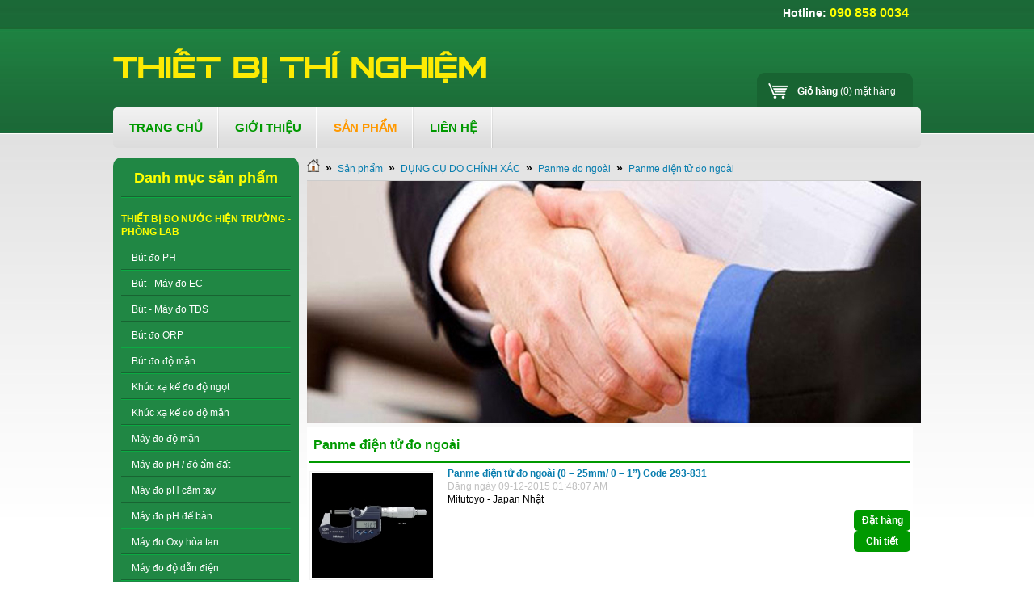

--- FILE ---
content_type: text/html; charset=utf-8
request_url: http://thietbithinghiemvn.com/shops/Panme-dien-tu-do-ngoai/
body_size: 16040
content:

<!DOCTYPE html PUBLIC "-//W3C//DTD XHTML 1.0 Strict//EN" "http://www.w3.org/TR/xhtml1/DTD/xhtml1-strict.dtd">
<html xmlns="http://www.w3.org/1999/xhtml">
    <head>
        <title>Panme điện tử đo ngoài - Thiết bị thí nghiệm - Thiết bị cân điện tử</title>
 <meta name="description" content="Panme điện tử đo ngoài - Viewcat - Sản phẩm - http://thietbithinghiemvn.com/shops/Panme-dien-tu-do-ngoai/" />
<meta http-equiv="Content-Type" content="text/html; charset=utf-8" />
<meta http-equiv="content-language" content="vi" />
<meta name="language" content="vietnamese" />
<meta name="author" content="Thiết bị thí nghiệm - Thiết bị cân điện tử" />
<meta name="copyright" content="Thiết bị thí nghiệm - Thiết bị cân điện tử [webmaster@thietbithinghiemvn.com]" />
<meta name="robots" content="index, archive, follow, noodp" />
<meta name="googlebot" content="index,archive,follow,noodp" />
<meta name="msnbot" content="all,index,follow" />
<meta name="generator" content="NukeViet v3.x" />
<link rel="canonical" href="http://thietbithinghiemvn.com/shops/Panme-dien-tu-do-ngoai/" />

        <link rel="icon" href="/favicon.ico" type="image/vnd.microsoft.icon" />
        <link rel="shortcut icon" href="/favicon.ico" type="image/vnd.microsoft.icon" />
        <link rel="stylesheet" type="text/css" href="/themes/default/css/reset.css?t=8" />
        <link rel="stylesheet" type="text/css" href="/themes/default/css/template.css?t=8" />
        <link rel="stylesheet" type="text/css" href="/themes/default/css/icons.css?t=8" />
        <link rel="StyleSheet" href="/themes/default/css/shops.css?t=8" type="text/css" />
<link rel="stylesheet" type="text/css" href="/themes/default/css/real.css?t=8" />
<link rel="stylesheet" type="text/css" href="/themes/default/css/tab_info.css?t=8" />

        
        <script type="text/javascript" src="/js/language/vi.js?t=8"></script>
<script type="text/javascript" src="/js/jquery/jquery.min.js?t=8"></script>
<script type="text/javascript">
//<![CDATA[
var nv_siteroot="/",nv_sitelang="vi",nv_name_variable="nv",nv_fc_variable="op",nv_lang_variable="language",nv_module_name="shops",nv_my_ofs=-5,nv_my_abbr="EST",nv_cookie_prefix="nv3c_Hczwp",nv_area_admin=0;
//]]>
</script>
<script type="text/javascript" src="/js/global.js?t=8"></script>
<script type="text/javascript" src="/modules/shops/js/user.js?t=8"></script>

    </head>
    <body>
    <!-- Go to www.addthis.com/dashboard to customize your tools -->
<script type="text/javascript" src="//s7.addthis.com/js/300/addthis_widget.js#pubid=ra-5178ed0450793133" async="async"></script>

    <noscript>
        <div id="nojavascript">Trình duyệt của bạn đã tắt chức năng hỗ trợ JavaScript.<br />Website chỉ làm việc khi bạn bật nó trở lại.<br />Để tham khảo cách bật JavaScript, hãy click chuột <a href="http://wiki.nukeviet.vn/support:browser:enable_javascript">vào đây</a>!</div>
    </noscript>
    <div id="header-full">
        <div id="container-header">
            <div id="header">
                <div id="logo">
                    <a title="Thiết bị thí nghiệm - Thiết bị cân điện tử" href="/"><img src="/images/logo_1.png" alt="Thiết bị thí nghiệm - Thiết bị cân điện tử" /></a>
                </div>
                <span class="sitename" style="display:none">
                	Thiết bị thí nghiệm - Thiết bị cân điện tử
                </span>
                <div id="rightcol">
                	<div id="hotline"><strong style="font-size: 14px;"><span style="color: rgb(255, 255, 255);">Hotline:</span>&nbsp;<span style="font-size: 16px;"><span style="color: rgb(255, 255, 0);">090 858 0034</span></span></strong>
</div>
                    <div id="cart">
		<div class="block clearfix">
			<div class="block_cart clearfix" id="cart_shops"></div>
			<script type="text/javascript">
			$("#cart_shops").load('/shops/loadcart/');
			</script>
		</div>
		
</div>
                </div>
                
            </div>
			<link rel="stylesheet" type="text/css"	href="/themes/default/css/nav_menu.css?t=8" />
<div class="nav">
    <ul class="nav fl">
        <li class="home" style="display:none">
            <a title="Trang nhất" href="/"><span>Trang nhất</span></a>
        </li>
                <li >
            <a title="Trang chủ" href="/home/"><span>Trang chủ 
                </span></a>
            
        </li>
        
        <li >
            <a title="Giới thiệu" href="/about/"><span>Giới thiệu 
                </span></a>
            
        </li>
        
        <li  class="current">
            <a title="Sản phẩm" href="/shops/"><span>Sản phẩm 
                </span></a>
                        <ul class="subnav" style="display:none">
                                <li>
                    <a title="THIẾT BỊ ĐO NƯỚC HIỆN TRƯỜNG - PHÒNG LAB" href="/shops/THIET-BI-DO-MOI-TRUONG-NUOC/">&raquo; THIẾT BỊ ĐO NƯỚC HIỆN TRƯỜNG - PHÒNG LAB</a>
                </li>
                
                <li>
                    <a title="THIẾT BỊ ĐO NƯỚC ONLINE" href="/shops/Thiet-bi-do-nuoc-online/">&raquo; THIẾT BỊ ĐO NƯỚC ONLINE</a>
                </li>
                
                <li>
                    <a title="THIẾT BỊ ĐO NHIỆT ĐỘ" href="/shops/THIET-BI-DO-NHIET-DO/">&raquo; THIẾT BỊ ĐO NHIỆT ĐỘ</a>
                </li>
                
                <li>
                    <a title="THIẾT BỊ ĐO MÔI TRƯỜNG KHÔNG KHÍ" href="/shops/Kinh-hien-vi/">&raquo; THIẾT BỊ ĐO MÔI TRƯỜNG KHÔNG KHÍ</a>
                </li>
                
                <li>
                    <a title="THIẾT BỊ THÍ NGHIỆM" href="/shops/Can-xac-dinh-do-am/">&raquo; THIẾT BỊ THÍ NGHIỆM</a>
                </li>
                
                <li>
                    <a title="THIẾT BỊ THÍ NGHIỆM THỰC PHẨM" href="/shops/Can-dien-tu/">&raquo; THIẾT BỊ THÍ NGHIỆM THỰC PHẨM</a>
                </li>
                
                <li>
                    <a title="THIẾT BỊ PHÂN TÍCH" href="/shops/THIET-BI-PHAN-TICH/">&raquo; THIẾT BỊ PHÂN TÍCH</a>
                </li>
                
                <li>
                    <a title="THIẾT BỊ ĐỊNH VỊ" href="/shops/THIET-BI-DINH-VI/">&raquo; THIẾT BỊ ĐỊNH VỊ</a>
                </li>
                
                <li>
                    <a title="CÂN ĐIỆN TỬ" href="/shops/CAN-THI-NGHIEM-CAN-KHOI-LUONG/">&raquo; CÂN ĐIỆN TỬ</a>
                </li>
                
                <li>
                    <a title="DỤNG CỤ DO CHÍNH XÁC" href="/shops/DUNG-CU-DO-CHINH-XAC/">&raquo; DỤNG CỤ DO CHÍNH XÁC</a>
                </li>
                
            </ul>
            
        </li>
        
        <li >
            <a title="Liên hệ" href="/contact/"><span>Liên hệ 
                </span></a>
            
        </li>
        
    </ul>
    <div class="rss fr" style="display:none">
        <a title="RSS" href="/rss/">&nbsp;</a>
    </div>
</div>


			<div id="message" style="display:none">
                <div class="clock fl">
                    <span id="digclock" style="font-weight: 700;">22:05 EST Thứ hai, 19/01/2026</span>
                </div>
                <form action="/" method="get" class="search fr" onsubmit="return nv_search_submit('topmenu_search_query', 'topmenu_search_checkss', 'topmenu_search_submit', 3, 60);">
                    <fieldset>
                    	<input type="hidden" id="topmenu_search_checkss" value="" />
                        <input class="txt" type="text" name="topmenu_search_query" id="topmenu_search_query" maxlength="60" />
                        <input class="submit" type="button" value="Go" name="topmenu_search_submit" id="topmenu_search_submit" onclick="nv_search_submit('topmenu_search_query', 'topmenu_search_checkss', 'topmenu_search_submit', 3, 60);"/>
                    </fieldset>
                </form>
            </div>
            
         </div><!--container-->
      </div><!--header-full-->
      <div id="container">
<div class="contentwrapper">
	
    <div class="span-5">
        <div class="box_product_cate">
    <h3 class="header">Danh mục sản phẩm</h3>
	<link rel="stylesheet" type="text/css"	href="/themes/default/css/test.css?t=8" />
<!--<link rel="stylesheet" type="text/css"	href="/themes/default/css/ddsmoothmenu.css?t=8" />
<script type="text/javascript"	src="/js/ddsmoothmenu.js?t=8"></script>
<script type="text/javascript">
ddsmoothmenu.init({
	arrowimages: {down:['downarrowclass', '/themes/default/images/ddsmoothmenu/down.gif', 23], right:['rightarrowclass', '/themes/default/images/ddsmoothmenu/right.gif']},
	mainmenuid: "smoothmenus_26",
	zIndex: 200,
	orientation: 'v',
	classname: 'ddsmoothmenu-v',
	contentsource: "markup"
})
</script>-->
<div id="menu_cate">
	<div>
		<div id="mcate">
<div id="sub"><a title="THIẾT BỊ ĐO NƯỚC HIỆN TRƯỜNG - PHÒNG LAB" href="/shops/THIET-BI-DO-MOI-TRUONG-NUOC/">THIẾT BỊ ĐO NƯỚC HIỆN TRƯỜNG - PHÒNG LAB</a></div>
<ul>
<li>
<a title="Bút đo PH" href="/shops/Can-treo/">Bút đo PH</a>
<ul>
<li>
<a title="DYS – Hàn Quốc" href="/shops/Hang-1/">DYS – Hàn Quốc</a>
</li>
<li>
<a title="Milwaukee – Rumania" href="/shops/Milwaukee-Y/">Milwaukee – Rumania</a>
</li>
<li>
<a title="Lutron - Đài Loan" href="/shops/Can-treo-Lutron-Dai-Loan/">Lutron - Đài Loan</a>
</li>
<li>
<a title="Hanna - Ý" href="/shops/Can-treo-Hanna-Y/">Hanna - Ý</a>
</li>
<li>
<a title="ETI - Anh" href="/shops/Can-treo-ETI-Anh/">ETI - Anh</a>
</li>
<li>
<a title="Adwa - Hungary" href="/shops/Adwa-Hungary/">Adwa - Hungary</a>
</li>
<li>
<a title="Bút đo PH Trung Quốc" href="/shops/But-do-PH-Trung-Quoc/">Bút đo PH Trung Quốc</a>
</li>
</ul>
</li>
<li>
<a title="Bút - Máy đo EC" href="/shops/But-do-EC/">Bút - Máy đo EC</a>
<ul>
<li>
<a title="MARTINI – Rumani" href="/shops/MARTINI-Rumani/">MARTINI – Rumani</a>
</li>
<li>
<a title="DYS – Hàn Quốc" href="/shops/But-do-EC-DYS-Han-Quoc/">DYS – Hàn Quốc</a>
</li>
<li>
<a title="Hanna - Ý" href="/shops/But-do-EC-Hanna-Y/">Hanna - Ý</a>
</li>
<li>
<a title="ETI - Anh" href="/shops/But-do-EC-ETI-Anh/">ETI - Anh</a>
</li>
<li>
<a title="Adwa - Hungary" href="/shops/But-do-EC-Adwa-Hungary/">Adwa - Hungary</a>
</li>
</ul>
</li>
<li>
<a title="Bút - Máy đo TDS" href="/shops/But-May-do-TDS/">Bút - Máy đo TDS</a>
<ul>
<li>
<a title="MARTINI – Rumani" href="/shops/But-May-do-TDS-MARTINI-Rumani/">MARTINI – Rumani</a>
</li>
<li>
<a title="Hanna - Ý" href="/shops/But-May-do-TDS-Hanna-Y/">Hanna - Ý</a>
</li>
<li>
<a title="ETI - Anh" href="/shops/But-May-do-TDS-ETI-Anh/">ETI - Anh</a>
</li>
<li>
<a title="Adwa - Hungary" href="/shops/But-May-do-TDS-Adwa-Hungary/">Adwa - Hungary</a>
</li>
</ul>
</li>
<li>
<a title="Bút đo ORP" href="/shops/But-do-ORP/">Bút đo ORP</a>
<ul>
<li>
<a title="DYS – Hàn Quốc" href="/shops/But-do-ORP-DYS-Han-Quoc/">DYS – Hàn Quốc</a>
</li>
<li>
<a title="MARTINI – Rumani" href="/shops/But-do-ORP-MARTINI-Rumani/">MARTINI – Rumani</a>
</li>
<li>
<a title="Hanna - Ý" href="/shops/But-do-ORP-Hanna-Y/">Hanna - Ý</a>
</li>
<li>
<a title="ETI - Anh" href="/shops/But-do-ORP-ETI-Anh/">ETI - Anh</a>
</li>
</ul>
</li>
<li>
<a title="Bút đo độ mặn" href="/shops/Can-phan-tich/">Bút đo độ mặn</a>
<ul>
<li>
<a title="DYS – Hàn Quốc" href="/shops/DYS-Han-Quoc/">DYS – Hàn Quốc</a>
</li>
<li>
<a title="Sekisui – Nhật" href="/shops/Sekisui-Nhat/">Sekisui – Nhật</a>
</li>
<li>
<a title="ETI - Anh" href="/shops/Can-phan-tich-ETI-Anh/">ETI - Anh</a>
</li>
</ul>
</li>
<li>
<a title="Khúc xạ kế đo độ ngọt" href="/shops/Khuc-xa-ke-do-do-ngot/">Khúc xạ kế đo độ ngọt</a>
<ul>
<li>
<a title="Atago – Nhật" href="/shops/Atago-Nhat/">Atago – Nhật</a>
</li>
<li>
<a title="ETI - Anh" href="/shops/Khuc-xa-ke-do-do-ngot-ETI-Anh/">ETI - Anh</a>
</li>
</ul>
</li>
<li>
<a title="Khúc xạ kế đo độ mặn" href="/shops/Khuc-xa-ke-do-do-man/">Khúc xạ kế đo độ mặn</a>
<ul>
<li>
<a title="Atago – Nhật" href="/shops/Khuc-xa-ke-do-do-man-Atago-Nhat/">Atago – Nhật</a>
</li>
<li>
<a title="Milwaukee - Rumania" href="/shops/Milwaukee-Rumania/">Milwaukee - Rumania</a>
</li>
<li>
<a title="ETI - Anh" href="/shops/Khuc-xa-ke-do-do-man-ETI-Anh/">ETI - Anh</a>
</li>
</ul>
</li>
<li>
<a title="Máy đo độ mặn" href="/shops/May-do-do-man/">Máy đo độ mặn</a>
<ul>
<li>
<a title="Sekisui + Eishin - Nhật" href="/shops/Sekisui-Eishin-Nhat/">Sekisui + Eishin - Nhật</a>
</li>
<li>
<a title="Hanna - Ý" href="/shops/May-do-do-man-Hanna-Y/">Hanna - Ý</a>
</li>
</ul>
</li>
<li>
<a title="Máy đo pH &#x002F; độ ẩm đất" href="/shops/May-do-pH-do-am-dat/">Máy đo pH / độ ẩm đất</a>
<ul>
<li>
<a title="Milwaukee - Ý" href="/shops/May-do-pH-do-am-dat-Milwaukee-Y/">Milwaukee - Ý</a>
</li>
<li>
<a title="Takemura – Nhật" href="/shops/Takemura-Nhat/">Takemura – Nhật</a>
</li>
<li>
<a title="Lutron - Đài Loan" href="/shops/May-do-pH-do-am-dat-Lutron-Dai-Loan/">Lutron - Đài Loan</a>
</li>
<li>
<a title="Hanna - Ý" href="/shops/May-do-pH-do-am-dat-Hanna-Y/">Hanna - Ý</a>
</li>
</ul>
</li>
<li>
<a title="Máy đo pH cầm tay" href="/shops/May-do-pH-mV-Nhiet-do/">Máy đo pH cầm tay</a>
<ul>
<li>
<a title="Ebro – Đức" href="/shops/Ebro-Duc/">Ebro – Đức</a>
</li>
<li>
<a title="Milwaukee - Ý" href="/shops/May-do-pH-mV-Nhiet-do-Milwaukee-Y/">Milwaukee - Ý</a>
</li>
<li>
<a title="SI Analytic – Đức" href="/shops/Schott-Duc/">SI Analytic – Đức</a>
</li>
<li>
<a title="Jenway - Anh" href="/shops/May-do-pH-mV-Nhiet-do-Jenway-Anh/">Jenway - Anh</a>
</li>
<li>
<a title="Lutron - Đài Loan" href="/shops/May-do-pH-mV-Nhiet-do-Lutron-Dai-Loan/">Lutron - Đài Loan</a>
</li>
<li>
<a title="Hanna - Ý" href="/shops/Hanna-Y/">Hanna - Ý</a>
</li>
<li>
<a title="WTW - Đức" href="/shops/May-do-pH-mV-Nhiet-do-WTW-Duc/">WTW - Đức</a>
</li>
<li>
<a title="ETI - Anh" href="/shops/May-do-pH-mV-Nhiet-do-ETI-Anh/">ETI - Anh</a>
</li>
<li>
<a title="Adwa - Hungary" href="/shops/May-do-pH-mV-Nhiet-do-Adwa-Hungary/">Adwa - Hungary</a>
</li>
</ul>
</li>
<li>
<a title="Máy đo pH để bàn" href="/shops/May-do-pH-de-ban/">Máy đo pH để bàn</a>
<ul>
<li>
<a title="Milwaukee - Ý" href="/shops/May-do-pH-de-ban-Milwaukee-Y/">Milwaukee - Ý</a>
</li>
<li>
<a title="SI Analytic – Đức" href="/shops/SI-Analytic-Duc/">SI Analytic – Đức</a>
</li>
<li>
<a title="Jenway - Anh" href="/shops/May-do-pH-de-ban-Jenway-Anh/">Jenway - Anh</a>
</li>
<li>
<a title="Hanna - Ý" href="/shops/May-do-pH-de-ban-Hanna-Y/">Hanna - Ý</a>
</li>
<li>
<a title="WTW - Đức" href="/shops/May-do-pH-de-ban-WTW-Duc/">WTW - Đức</a>
</li>
<li>
<a title="Mettler Toledo - Thuỵ Sĩ" href="/shops/Mettler-Toledo-Thuy-Si/">Mettler Toledo - Thuỵ Sĩ</a>
</li>
<li>
<a title="Adwa - Hungary" href="/shops/May-do-pH-de-ban-Adwa-Hungary/">Adwa - Hungary</a>
</li>
<li>
<a title="Ohaus - Mỹ" href="/shops/May-do-pH-de-ban-Ohaus-My/">Ohaus - Mỹ</a>
</li>
<li>
<a title="Thermo Scientific - Mỹ" href="/shops/Thermo-Scientific-My/">Thermo Scientific - Mỹ</a>
</li>
</ul>
</li>
<li>
<a title="Máy đo Oxy hòa tan" href="/shops/May-do-Oxy-hoa-tan/">Máy đo Oxy hòa tan</a>
<ul>
<li>
<a title="Milwaukee - Ý" href="/shops/May-do-Oxy-hoa-tan-Milwaukee-Y/">Milwaukee - Ý</a>
</li>
<li>
<a title="Schott Instrument – Đức" href="/shops/Schott-Instrument-Duc/">Schott Instrument – Đức</a>
</li>
<li>
<a title="Jenway - Anh" href="/shops/May-do-Oxy-hoa-tan-Jenway-Anh/">Jenway - Anh</a>
</li>
<li>
<a title="WTW - Đức" href="/shops/May-do-Oxy-hoa-tan-WTW-Duc/">WTW - Đức</a>
</li>
<li>
<a title="Hanna - Ý" href="/shops/May-do-Oxy-hoa-tan-Hanna-Y/">Hanna - Ý</a>
</li>
<li>
<a title="ETI - Anh" href="/shops/May-do-Oxy-hoa-tan-ETI-Anh/">ETI - Anh</a>
</li>
<li>
<a title="Adwa - Hungary" href="/shops/May-do-Oxy-hoa-tan-Adwa-Hungary/">Adwa - Hungary</a>
</li>
</ul>
</li>
<li>
<a title="Máy đo độ dẫn điện" href="/shops/May-do-do-dan-dien/">Máy đo độ dẫn điện</a>
<ul>
<li>
<a title="Milwaukee - Ý" href="/shops/May-do-do-dan-dien-Milwaukee-Y/">Milwaukee - Ý</a>
</li>
<li>
<a title="Schott Instrument – Đức" href="/shops/May-do-do-dan-dien-Schott-Instrument-Duc/">Schott Instrument – Đức</a>
</li>
<li>
<a title="Jenway - Anh" href="/shops/May-do-do-dan-dien-Jenway-Anh/">Jenway - Anh</a>
</li>
<li>
<a title="ETI - Anh" href="/shops/May-do-do-dan-dien-ETI-Anh/">ETI - Anh</a>
</li>
<li>
<a title="Adwa - Hungary" href="/shops/May-do-do-dan-dien-Adwa-Hungary/">Adwa - Hungary</a>
</li>
<li>
<a title="Ohaus - Mỹ" href="/shops/May-do-do-dan-dien-Ohaus-My/">Ohaus - Mỹ</a>
</li>
</ul>
</li>
<li>
<a title="Máy đo đa chỉ tiêu nước" href="/shops/May-do-da-chi-tieu-nuoc/">Máy đo đa chỉ tiêu nước</a>
<ul>
<li>
<a title="Milwaukee - Ý" href="/shops/May-do-da-chi-tieu-nuoc-Milwaukee-Y/">Milwaukee - Ý</a>
</li>
<li>
<a title="Schott Instrument – Đức" href="/shops/May-do-da-chi-tieu-nuoc-Schott-Instrument-Duc/">Schott Instrument – Đức</a>
</li>
<li>
<a title="TOA – Nhật" href="/shops/TOA-Nhat/">TOA – Nhật</a>
</li>
<li>
<a title="Lutron - Đài Loan" href="/shops/May-do-da-chi-tieu-nuoc-Lutron-Dai-Loan/">Lutron - Đài Loan</a>
</li>
<li>
<a title="Hanna - Ý" href="/shops/May-do-da-chi-tieu-nuoc-Hanna-Y/">Hanna - Ý</a>
</li>
<li>
<a title="Adwa - Hungary" href="/shops/May-do-da-chi-tieu-nuoc-Adwa-Hungary/">Adwa - Hungary</a>
</li>
</ul>
</li>
<li>
<a title="Máy đo độ đục" href="/shops/May-do-do-duc/">Máy đo độ đục</a>
<ul>
<li>
<a title="Lutron - Đài Loan" href="/shops/May-do-do-duc-Lutron-Dai-Loan/">Lutron - Đài Loan</a>
</li>
<li>
<a title="Hanna - Ý" href="/shops/May-do-do-duc-Hanna-Y/">Hanna - Ý</a>
</li>
</ul>
</li>
<li>
<a title="Máy quang phổ đơn chỉ tiêu" href="/shops/May-quang-pho-don-chi-tieu/">Máy quang phổ đơn chỉ tiêu</a>
<ul>
<li>
<a title="Milwaukee - Ý" href="/shops/May-quang-pho-don-chi-tieu-Milwaukee-Y/">Milwaukee - Ý</a>
</li>
<li>
<a title="Lutron - Đài Loan" href="/shops/May-quang-pho-don-chi-tieu-Lutron-Dai-Loan/">Lutron - Đài Loan</a>
</li>
<li>
<a title="Hanna - Ý" href="/shops/May-quang-pho-don-chi-tieu-Hanna-Y/">Hanna - Ý</a>
</li>
</ul>
</li>
<li>
<a title="Máy quang phổ phân tích nước" href="/shops/May-quang-pho-phan-tich-nuoc/">Máy quang phổ phân tích nước</a>
<ul>
<li>
<a title="Aqualytic - Đức" href="/shops/May-quang-pho-phan-tich-nuoc-Aqualytic-Duc/">Aqualytic - Đức</a>
</li>
<li>
<a title="Jenway - Anh" href="/shops/Jenway-Anh/">Jenway - Anh</a>
</li>
<li>
<a title="Milwaukee - Ý" href="/shops/May-quang-pho-phan-tich-nuoc-Milwaukee-Y/">Milwaukee - Ý</a>
</li>
<li>
<a title="SI ANALYTICS - Đức" href="/shops/May-quang-pho-phan-tich-nuoc-Schott-Instrument-Duc/">SI ANALYTICS - Đức</a>
</li>
<li>
<a title="Hach - Mỹ" href="/shops/Hach-My/">Hach - Mỹ</a>
</li>
<li>
<a title="YSI - Mỹ" href="/shops/YSI-My/">YSI - Mỹ</a>
</li>
<li>
<a title="Lovibond - Đức" href="/shops/May-quang-pho-phan-tich-nuoc-Lovibond-Duc/">Lovibond - Đức</a>
</li>
</ul>
</li>
<li>
<a title="Máy đo BOD" href="/shops/May-do-BOD/">Máy đo BOD</a>
<ul>
<li>
<a title="Aqualytic – Đức" href="/shops/Aqualytic-Duc/">Aqualytic – Đức</a>
</li>
<li>
<a title="Lovibond - Đức" href="/shops/Lovibond-Duc/">Lovibond - Đức</a>
</li>
<li>
<a title="WTW – Đức" href="/shops/WTW-Duc/">WTW – Đức</a>
</li>
<li>
<a title="Velp - Ý" href="/shops/Velp-Y/">Velp - Ý</a>
</li>
</ul>
</li>
<li>
<a title="Máy đo COD" href="/shops/May-do-COD/">Máy đo COD</a>
<ul>
<li>
<a title="Aqualytic – Đức" href="/shops/May-do-COD-Aqualytic-Duc/">Aqualytic – Đức</a>
</li>
<li>
<a title="Lovibond - Đức" href="/shops/May-do-COD-Lovibond-Duc/">Lovibond - Đức</a>
</li>
<li>
<a title="WTW – Đức" href="/shops/May-do-COD-WTW-Duc/">WTW – Đức</a>
</li>
<li>
<a title="Velp - Ý" href="/shops/May-do-COD-Velp-Y/">Velp - Ý</a>
</li>
<li>
<a title="Hach - Mỹ" href="/shops/May-do-COD-Hach-My/">Hach - Mỹ</a>
</li>
<li>
<a title="Hanna - Ý" href="/shops/May-do-COD-Hanna-Y/">Hanna - Ý</a>
</li>
</ul>
</li>
<li>
<a title="Test kit Kiểm tra nhanh COD" href="/shops/Kiem-tra-nhanh-COD/">Test kit Kiểm tra nhanh COD</a>
<ul>
<li>
<a title="KYORITSU – Nhật" href="/shops/KYORITSU-Nhat/">KYORITSU – Nhật</a>
</li>
</ul>
</li>
<li>
<a title="Máy khuấy Jartest" href="/shops/May-khuay-Jartest/">Máy khuấy Jartest</a>
<ul>
<li>
<a title="Bibby - Anh" href="/shops/Bibby-Anh/">Bibby - Anh</a>
</li>
<li>
<a title="Selecta - Tây Ban Nha" href="/shops/Selecta-Tay-Ban-Nha/">Selecta - Tây Ban Nha</a>
</li>
<li>
<a title="Velp – Ý" href="/shops/May-khuay-Jartest-Velp-Y/">Velp – Ý</a>
</li>
</ul>
</li>
<li>
<a title="Thuốc thử N P K trong đất" href="/shops/Thuoc-thu-N-P-K-trong-dat/">Thuốc thử N P K trong đất</a>
<ul>
<li>
<a title="Milwaukee - Rumani" href="/shops/Thuoc-thu-N-P-K-trong-dat-Milwaukee-Rumani/">Milwaukee - Rumani</a>
</li>
</ul>
</li>
<li>
<a title="Hệ thống lọc TSS" href="/shops/Bo-loc-Vi-Sinh-TSS/">Hệ thống lọc TSS</a>
</li>
<li>
<a title="Hệ thống lọc vi sinh Rocker" href="/shops/He-thong-loc-vi-sinh-Rocker/">Hệ thống lọc vi sinh Rocker</a>
</li>
<li>
<a title="Hệ thống lọc vi sinh Advantec" href="/shops/He-thong-loc-vi-sinh-Advantec/">Hệ thống lọc vi sinh Advantec</a>
</li>
<li>
<a title="TEST KIT kiểm nhanh nước nuôi trồng thủy sản" href="/shops/TEST-KIT/">TEST KIT kiểm nhanh nước nuôi trồng thủy sản</a>
<ul>
<li>
<a title="JBL - Đức" href="/shops/JBL-Duc/">JBL - Đức</a>
</li>
<li>
<a title="SERA - Đức" href="/shops/SERA-DUC/">SERA - Đức</a>
</li>
</ul>
</li>
<li>
<a title="Test kiểm tra nhanh Chlorine" href="/shops/Test-kiem-tra-nhanh-Clorine/">Test kiểm tra nhanh Chlorine</a>
<ul>
<li>
<a title="Advantec - Nhật" href="/shops/Test-kiem-tra-nhanh-Clorine-Advantec-Nhat/">Advantec - Nhật</a>
</li>
</ul>
</li>
<li>
<a title="Test nhanh nước sản xuất và nước thải" href="/shops/Test-nhanh-nuoc-san-xuat-va-nuoc-thai/">Test nhanh nước sản xuất và nước thải</a>
<ul>
<li>
<a title="KYORITSU – Nhật" href="/shops/Test-nhanh-nuoc-san-xuat-va-nuoc-thai-KYORITSU-Nhat/">KYORITSU – Nhật</a>
</li>
</ul>
</li>
</ul>
</div>
<div id="mcate">
<div id="sub"><a title="THIẾT BỊ ĐO NƯỚC ONLINE" href="/shops/Thiet-bi-do-nuoc-online/">THIẾT BỊ ĐO NƯỚC ONLINE</a></div>
<ul>
<li>
<a title="Thiết bị đo pH" href="/shops/Thiet-bi-do-nuoc-online-DYS-Han-Quoc/">Thiết bị đo pH</a>
<ul>
<li>
<a title="DYS – Hàn Quốc" href="/shops/Thiet-bi-do-nuoc-online-DYS-Han-Quoc-DYS-Han-Quoc/">DYS – Hàn Quốc</a>
</li>
<li>
<a title="Milwaukee – Rumani" href="/shops/Thiet-bi-do-nuoc-online-DYS-Han-Quoc-Milwaukee-Rumani/">Milwaukee – Rumani</a>
</li>
<li>
<a title="Hanna - Ý" href="/shops/Thiet-bi-do-nuoc-online-DYS-Han-Quoc-Hanna-Y/">Hanna - Ý</a>
</li>
</ul>
</li>
<li>
<a title="Thiết bị đo Oxy hòa tan D.O" href="/shops/Thiet-bi-do-nuoc-online-Milwaukee-Rumani/">Thiết bị đo Oxy hòa tan D.O</a>
<ul>
<li>
<a title="DYS – Hàn Quốc" href="/shops/Thiet-bi-do-nuoc-online-Milwaukee-Rumani-DYS-Han-Quoc/">DYS – Hàn Quốc</a>
</li>
<li>
<a title="Milwaukee – Rumani" href="/shops/Thiet-bi-do-nuoc-online-Milwaukee-Rumani-Milwaukee-Rumani/">Milwaukee – Rumani</a>
</li>
<li>
<a title="Hanna - Ý" href="/shops/Thiet-bi-do-nuoc-online-Milwaukee-Rumani-Hanna-Y/">Hanna - Ý</a>
</li>
</ul>
</li>
<li>
<a title="Thiết bị đo độ dẫn điện" href="/shops/Thiet-bi-do-do-dan-dien/">Thiết bị đo độ dẫn điện</a>
<ul>
<li>
<a title="DYS - Hàn Quốc" href="/shops/Thiet-bi-do-do-dan-dien-DYS-Han-Quoc/">DYS - Hàn Quốc</a>
</li>
<li>
<a title="Milwaukee - Rumani" href="/shops/Thiet-bi-do-do-dan-dien-Milwaukee-Rumani/">Milwaukee - Rumani</a>
</li>
<li>
<a title="Hanna - Ý" href="/shops/Thiet-bi-do-do-dan-dien-Hanna-Y/">Hanna - Ý</a>
</li>
</ul>
</li>
<li>
<a title="Thiết bị đo Chlorine dư" href="/shops/Thiet-bi-do-Chlorine-du/">Thiết bị đo Chlorine dư</a>
<ul>
<li>
<a title="DYS - Hàn Quốc" href="/shops/Thiet-bi-do-Chlorine-du-DYS-Han-Quoc/">DYS - Hàn Quốc</a>
</li>
</ul>
</li>
<li>
<a title="Thiết bị đo độ đục" href="/shops/Thiet-bi-do-do-duc/">Thiết bị đo độ đục</a>
<ul>
<li>
<a title="DYS - Hàn Quốc" href="/shops/Thiet-bi-do-do-duc-DYS-Han-Quoc/">DYS - Hàn Quốc</a>
</li>
</ul>
</li>
<li>
<a title="Thiết bị đo MLSS" href="/shops/Thiet-bi-do-MLSS/">Thiết bị đo MLSS</a>
<ul>
<li>
<a title="DYS - Hàn Quốc" href="/shops/Thiet-bi-do-MLSS-DYS-Han-Quoc/">DYS - Hàn Quốc</a>
</li>
</ul>
</li>
<li>
<a title="Thiết bị đo SS" href="/shops/Thiet-bi-do-SS/">Thiết bị đo SS</a>
<ul>
<li>
<a title="DYS - Hàn Quốc" href="/shops/Thiet-bi-do-SS-DYS-Han-Quoc/">DYS - Hàn Quốc</a>
</li>
</ul>
</li>
<li>
<a title="Thiết bị đo ORP" href="/shops/Thiet-bi-do-ORP/">Thiết bị đo ORP</a>
<ul>
<li>
<a title="DYS - Hàn Quốc" href="/shops/Thiet-bi-do-ORP-DYS-Han-Quoc/">DYS - Hàn Quốc</a>
</li>
<li>
<a title="Milwaukee – Rumani" href="/shops/Thiet-bi-do-ORP-Milwaukee-Rumani/">Milwaukee – Rumani</a>
</li>
<li>
<a title="Hanna - Ý" href="/shops/Thiet-bi-do-ORP-Hanna-Y/">Hanna - Ý</a>
</li>
</ul>
</li>
<li>
<a title="Thiết bị đo TDS" href="/shops/Thiet-bi-do-TDS/">Thiết bị đo TDS</a>
<ul>
<li>
<a title="Milwaukee – Rumani" href="/shops/Thiet-bi-do-TDS-Milwaukee-Rumani/">Milwaukee – Rumani</a>
</li>
<li>
<a title="Hanna - Ý" href="/shops/Thiet-bi-do-TDS-Hanna-Y/">Hanna - Ý</a>
</li>
</ul>
</li>
</ul>
</div>
<div id="mcate">
<div id="sub"><a title="THIẾT BỊ ĐO NHIỆT ĐỘ" href="/shops/THIET-BI-DO-NHIET-DO/">THIẾT BỊ ĐO NHIỆT ĐỘ</a></div>
<ul>
<li>
<a title="Bút đo nhiệt độ - Nhiệt kế cầm tay điện tử" href="/shops/Nhiet-ke-cam-tay/">Bút đo nhiệt độ - Nhiệt kế cầm tay điện tử</a>
<ul>
<li>
<a title="DYS - Hàn Quốc" href="/shops/Nhiet-ke-cam-tay-DYS-Han-Quoc/">DYS - Hàn Quốc</a>
</li>
<li>
<a title="ETI - Anh" href="/shops/ETI-Anh/">ETI - Anh</a>
</li>
</ul>
</li>
<li>
<a title="Máy đo nhiệt độ với đầu dò rời" href="/shops/May-do-nhiet-do-thuc-pham/">Máy đo nhiệt độ với đầu dò rời</a>
<ul>
<li>
<a title="DYS – Hàn Quốc" href="/shops/May-do-nhiet-do-thuc-pham-DYS-Han-Quoc/">DYS – Hàn Quốc</a>
</li>
<li>
<a title="Ebro – Đức" href="/shops/May-do-nhiet-do-thuc-pham-Ebro-Duc/">Ebro – Đức</a>
</li>
<li>
<a title="Lutron - Đài Loan" href="/shops/May-do-nhiet-do-thuc-pham-Lutron-Dai-Loan/">Lutron - Đài Loan</a>
</li>
<li>
<a title="Extech - Mỹ" href="/shops/May-do-nhiet-do-thuc-pham-Extech-My/">Extech - Mỹ</a>
</li>
<li>
<a title="Hanna - Ý" href="/shops/May-do-nhiet-do-thuc-pham-Hanna-Y/">Hanna - Ý</a>
</li>
<li>
<a title="SATO - Nhật" href="/shops/SATO-Nhat/">SATO - Nhật</a>
</li>
<li>
<a title="Testo - Đức" href="/shops/Testo-Duc/">Testo - Đức</a>
</li>
<li>
<a title="Tenmars - Đài Loan" href="/shops/May-do-nhiet-do-thuc-pham-Tenmars-Dai-Loan/">Tenmars - Đài Loan</a>
</li>
<li>
<a title="ETI - Anh" href="/shops/May-do-nhiet-do-thuc-pham-ETI-Anh/">ETI - Anh</a>
</li>
</ul>
</li>
<li>
<a title="Máy đo nhiệt độ tủ sấy" href="/shops/May-do-nhiet-do-tu-say/">Máy đo nhiệt độ tủ sấy</a>
<ul>
<li>
<a title="Ebro – Đức" href="/shops/May-do-nhiet-do-tu-say-Ebro-Duc/">Ebro – Đức</a>
</li>
<li>
<a title="ETI - Anh" href="/shops/May-do-nhiet-do-tu-say-ETI-Anh/">ETI - Anh</a>
</li>
</ul>
</li>
<li>
<a title="Máy đo nhiệt độ hồng ngoại" href="/shops/May-do-nhiet-do-hong-ngoai/">Máy đo nhiệt độ hồng ngoại</a>
<ul>
<li>
<a title="Ebro – Đức" href="/shops/May-do-nhiet-do-hong-ngoai-Ebro-Duc/">Ebro – Đức</a>
</li>
<li>
<a title="Optex - Nhật" href="/shops/Optex-Nhat/">Optex - Nhật</a>
</li>
<li>
<a title="Lutron - Đài Loan" href="/shops/May-do-nhiet-do-hong-ngoai-Lutron-Dai-Loan/">Lutron - Đài Loan</a>
</li>
<li>
<a title="Extech - Mỹ" href="/shops/Extech-My/">Extech - Mỹ</a>
</li>
<li>
<a title="Tenmars - Đài Loan" href="/shops/May-do-nhiet-do-hong-ngoai-Tenmars-Dai-Loan/">Tenmars - Đài Loan</a>
</li>
<li>
<a title="ETI - Anh" href="/shops/May-do-nhiet-do-hong-ngoai-ETI-Anh/">ETI - Anh</a>
</li>
<li>
<a title="Sato - Nhật" href="/shops/May-do-nhiet-do-hong-ngoai-Sato-Nhat/">Sato - Nhật</a>
</li>
<li>
<a title="TRUNG QUỐC" href="/shops/TRUNG-QUOC/">TRUNG QUỐC</a>
</li>
</ul>
</li>
<li>
<a title="Máy tự ghi nhiệt độ - độ ẩm" href="/shops/May-tu-ghi-nhiet-do-do-am/">Máy tự ghi nhiệt độ - độ ẩm</a>
<ul>
<li>
<a title="DYS – Hàn Quốc" href="/shops/May-tu-ghi-nhiet-do-do-am-DYS-Han-Quoc/">DYS – Hàn Quốc</a>
</li>
<li>
<a title="Ebro – Đức" href="/shops/May-tu-ghi-nhiet-do-do-am-Ebro-Duc/">Ebro – Đức</a>
</li>
<li>
<a title="ETI - Anh" href="/shops/May-tu-ghi-nhiet-do-do-am-ETI-Anh/">ETI - Anh</a>
</li>
<li>
<a title="Testo - Đức" href="/shops/May-tu-ghi-nhiet-do-do-am-Testo-Duc/">Testo - Đức</a>
</li>
<li>
<a title="Tanita - Nhật" href="/shops/Tanita-Nhat/">Tanita - Nhật</a>
</li>
<li>
<a title="Sato - Nhật" href="/shops/May-tu-ghi-nhiet-do-do-am-Sato-Nhat/">Sato - Nhật</a>
</li>
</ul>
</li>
<li>
<a title="Máy đo nhiệt độ &#x002F; độ ẩm" href="/shops/Be-rua-sieu-am-May-do-nhiet-do-do-am/">Máy đo nhiệt độ / độ ẩm</a>
<ul>
<li>
<a title="Ebro - Đức" href="/shops/Be-rua-sieu-am-May-do-nhiet-do-do-am-Ebro-Duc/">Ebro - Đức</a>
</li>
<li>
<a title="Tanita - Nhật" href="/shops/Be-rua-sieu-am-May-do-nhiet-do-do-am-Tanita-Nhat/">Tanita - Nhật</a>
</li>
</ul>
</li>
<li>
<a title="Nhiệt kế" href="/shops/Nhiet-ke/">Nhiệt kế</a>
<ul>
<li>
<a title="ETI - Anh" href="/shops/Nhiet-ke-ETI-Anh/">ETI - Anh</a>
</li>
</ul>
</li>
<li>
<a title="Đồng hồ đếm thời gian" href="/shops/Dong-ho-dem-thoi-gian/">Đồng hồ đếm thời gian</a>
<ul>
<li>
<a title="ETI - Anh" href="/shops/Dong-ho-dem-thoi-gian-ETI-Anh/">ETI - Anh</a>
</li>
</ul>
</li>
<li>
<a title="Thiết bị chuẩn nhiệt độ" href="/shops/Thiet-bi-chuan-nhiet-do/">Thiết bị chuẩn nhiệt độ</a>
<ul>
<li>
<a title="ETI - Anh" href="/shops/Thiet-bi-chuan-nhiet-do-ETI-Anh/">ETI - Anh</a>
</li>
</ul>
</li>
<li>
<a title="Máy tự ghi nhiệt độ &#x002F; độ ẩm dạng cơ" href="/shops/May-tu-ghi-nhiet-do-do-am-dang-co/">Máy tự ghi nhiệt độ / độ ẩm dạng cơ</a>
<ul>
<li>
<a title="Sato - Nhật" href="/shops/May-tu-ghi-nhiet-do-do-am-dang-co-Sato-Nhat/">Sato - Nhật</a>
</li>
</ul>
</li>
</ul>
</div>
<div id="mcate">
<div id="sub"><a title="THIẾT BỊ ĐO MÔI TRƯỜNG KHÔNG KHÍ" href="/shops/Kinh-hien-vi/">THIẾT BỊ ĐO MÔI TRƯỜNG KHÔNG KHÍ</a></div>
<ul>
<li>
<a title="Máy đo khí độc đa chỉ tiêu" href="/shops/Kinh-hien-vi-May-do-khi-doc-da-chi-tieu/">Máy đo khí độc đa chỉ tiêu</a>
<ul>
<li>
<a title="ISC – Mỹ" href="/shops/ISC-My/">ISC – Mỹ</a>
</li>
</ul>
</li>
<li>
<a title="Máy đo nồng độ bụi" href="/shops/May-do-nong-do-bui/">Máy đo nồng độ bụi</a>
<ul>
<li>
<a title="EDC – Mỹ" href="/shops/EDC-My/">EDC – Mỹ</a>
</li>
<li>
<a title="Metone - Mỹ" href="/shops/Metone-My/">Metone - Mỹ</a>
</li>
</ul>
</li>
<li>
<a title="Máy đo phóng xạ" href="/shops/Kinh-hien-vi-May-do-phong-xa/">Máy đo phóng xạ</a>
<ul>
<li>
<a title="Medcom – Mỹ" href="/shops/Medcom-My/">Medcom – Mỹ</a>
</li>
<li>
<a title="Tenmars - Đài Loan" href="/shops/Kinh-hien-vi-May-do-phong-xa-Tenmars-Dai-Loan/">Tenmars - Đài Loan</a>
</li>
</ul>
</li>
<li>
<a title="Máy đo tiếng ồn" href="/shops/May-do-tieng-on/">Máy đo tiếng ồn</a>
<ul>
<li>
<a title="ACO – Nhật" href="/shops/ACO-Nhat/">ACO – Nhật</a>
</li>
<li>
<a title="TES – Đài Loan" href="/shops/TES-Dai-Loan/">TES – Đài Loan</a>
</li>
<li>
<a title="Lutron - Đài Loan" href="/shops/May-do-tieng-on-Lutron-Dai-Loan/">Lutron - Đài Loan</a>
</li>
<li>
<a title="Extech - Mỹ" href="/shops/May-do-tieng-on-Extech-My/">Extech - Mỹ</a>
</li>
<li>
<a title="Tenmars - Đài Loan" href="/shops/Tenmars-Dai-Loan/">Tenmars - Đài Loan</a>
</li>
</ul>
</li>
<li>
<a title="Máy đo độ rung" href="/shops/May-do-do-rung/">Máy đo độ rung</a>
<ul>
<li>
<a title="ACO – Nhật" href="/shops/May-do-do-rung-ACO-Nhat/">ACO – Nhật</a>
</li>
</ul>
</li>
<li>
<a title="Máy đo tốc độ gió" href="/shops/May-do-toc-do-gio/">Máy đo tốc độ gió</a>
<ul>
<li>
<a title="TES – Đài Loan" href="/shops/May-do-toc-do-gio-TES-Dai-Loan/">TES – Đài Loan</a>
</li>
<li>
<a title="Extech - Mỹ" href="/shops/May-do-toc-do-gio-Extech-My/">Extech - Mỹ</a>
</li>
<li>
<a title="Tenmars - Đài Loan" href="/shops/May-do-toc-do-gio-Tenmars-Dai-Loan/">Tenmars - Đài Loan</a>
</li>
<li>
<a title="Lutron - Đài Loan" href="/shops/May-do-toc-do-gio-Lutron-Dai-Loan/">Lutron - Đài Loan</a>
</li>
<li>
<a title="ETI - Anh" href="/shops/May-do-toc-do-gio-ETI-Anh/">ETI - Anh</a>
</li>
<li>
<a title="Sato - Nhật" href="/shops/May-do-toc-do-gio-Sato-Nhat/">Sato - Nhật</a>
</li>
</ul>
</li>
<li>
<a title="Máy đo ánh sáng" href="/shops/May-do-anh-sang/">Máy đo ánh sáng</a>
<ul>
<li>
<a title="Milwaukee - Ý" href="/shops/May-do-anh-sang-Milwaukee-Y/">Milwaukee - Ý</a>
</li>
<li>
<a title="TES – Đài Loan" href="/shops/May-do-anh-sang-TES-Dai-Loan/">TES – Đài Loan</a>
</li>
<li>
<a title="Lutron - Đài Loan" href="/shops/May-do-anh-sang-Lutron-Dai-Loan/">Lutron - Đài Loan</a>
</li>
<li>
<a title="Extech - Mỹ" href="/shops/May-do-anh-sang-Extech-My/">Extech - Mỹ</a>
</li>
<li>
<a title="Tenmars - Đài Loan" href="/shops/May-do-anh-sang-Tenmars-Dai-Loan/">Tenmars - Đài Loan</a>
</li>
<li>
<a title="Hanna - Ý" href="/shops/May-do-anh-sang-Hanna-Y/">Hanna - Ý</a>
</li>
<li>
<a title="ETI - Anh" href="/shops/May-do-anh-sang-ETI-Anh/">ETI - Anh</a>
</li>
</ul>
</li>
<li>
<a title="Máy đo nhiệt độ&#x002F; độ ẩm" href="/shops/May-do-nhiet-do-do-am/">Máy đo nhiệt độ/ độ ẩm</a>
<ul>
<li>
<a title="Ebro – Đức" href="/shops/May-do-nhiet-do-do-am-Ebro-Duc/">Ebro – Đức</a>
</li>
<li>
<a title="TES – Đài Loan" href="/shops/May-do-nhiet-do-do-am-TES-Dai-Loan/">TES – Đài Loan</a>
</li>
<li>
<a title="Extech - Mỹ" href="/shops/May-do-nhiet-do-do-am-Extech-My/">Extech - Mỹ</a>
</li>
<li>
<a title="Hanna - Ý" href="/shops/May-do-nhiet-do-do-am-Hanna-Y/">Hanna - Ý</a>
</li>
<li>
<a title="Tenmars - Đài Loan" href="/shops/May-do-nhiet-do-do-am-Tenmars-Dai-Loan/">Tenmars - Đài Loan</a>
</li>
<li>
<a title="Lutron - Đài Loan" href="/shops/May-do-nhiet-do-do-am-Lutron-Dai-Loan/">Lutron - Đài Loan</a>
</li>
<li>
<a title="ETI - Anh" href="/shops/May-do-nhiet-do-do-am-ETI-Anh/">ETI - Anh</a>
</li>
<li>
<a title="Sato - Nhật" href="/shops/May-do-nhiet-do-do-am-Sato-Nhat/">Sato - Nhật</a>
</li>
</ul>
</li>
<li>
<a title="Máy lấy mẫu khí" href="/shops/May-lay-mau-khi/">Máy lấy mẫu khí</a>
<ul>
<li>
<a title="Buck - Mỹ" href="/shops/Buck-My/">Buck - Mỹ</a>
</li>
</ul>
</li>
<li>
<a title="Máy đo tốc độ&#x002F; lưu lượng gió" href="/shops/May-do-toc-do-luu-luong-gio/">Máy đo tốc độ/ lưu lượng gió</a>
<ul>
<li>
<a title="LUTRON - Đài Loan" href="/shops/LUTRON-Dai-Loan/">LUTRON - Đài Loan</a>
</li>
<li>
<a title="Sato - Nhật" href="/shops/May-do-toc-do-luu-luong-gio-Sato-Nhat/">Sato - Nhật</a>
</li>
</ul>
</li>
<li>
<a title="Máy đo độ ẩm không khí" href="/shops/May-do-do-am-khong-khi/">Máy đo độ ẩm không khí</a>
<ul>
<li>
<a title="Lutron - Đài Loan" href="/shops/May-do-do-am-khong-khi-Lutron-Dai-Loan/">Lutron - Đài Loan</a>
</li>
<li>
<a title="Hanna - Ý" href="/shops/May-do-do-am-khong-khi-Hanna-Y/">Hanna - Ý</a>
</li>
</ul>
</li>
<li>
<a title="Máy đo đa chức năng" href="/shops/May-do-da-chuc-nang/">Máy đo đa chức năng</a>
<ul>
<li>
<a title="Lutron - Đài Loan" href="/shops/May-do-da-chuc-nang-Lutron-Dai-Loan/">Lutron - Đài Loan</a>
</li>
</ul>
</li>
<li>
<a title="Máy tự ghi áp suất dạng cơ" href="/shops/May-tu-ghi-ap-suat-dang-co/">Máy tự ghi áp suất dạng cơ</a>
<ul>
<li>
<a title="Sato - Nhật" href="/shops/May-tu-ghi-ap-suat-dang-co-Sato-Nhat/">Sato - Nhật</a>
</li>
</ul>
</li>
</ul>
</div>
<div id="mcate">
<div id="sub"><a title="THIẾT BỊ THÍ NGHIỆM" href="/shops/Can-xac-dinh-do-am/">THIẾT BỊ THÍ NGHIỆM</a></div>
<ul>
<li>
<a title="Bếp cách thủy" href="/shops/AXIS-BALAN/">Bếp cách thủy</a>
<ul>
<li>
<a title="Bibby – Anh" href="/shops/AXIS-BALAN-Bibby-Anh/">Bibby – Anh</a>
</li>
<li>
<a title="Memmert – Đức" href="/shops/Memmert-Duc/">Memmert – Đức</a>
</li>
<li>
<a title="Labtech – Hàn Quốc" href="/shops/Labtech-Han-Quoc/">Labtech – Hàn Quốc</a>
</li>
</ul>
</li>
<li>
<a title="Bếp cách thủy lắc" href="/shops/Bep-cach-thuy-lac/">Bếp cách thủy lắc</a>
<ul>
<li>
<a title="Labtech – Hàn Quốc" href="/shops/OHAUS-MY-Labtech-Han-Quoc/">Labtech – Hàn Quốc</a>
</li>
<li>
<a title="Memmert - Đức" href="/shops/OHAUS-MY-Memmert-Duc/">Memmert - Đức</a>
</li>
</ul>
</li>
<li>
<a title="Bếp cách dầu" href="/shops/Bep-cach-dau/">Bếp cách dầu</a>
<ul>
<li>
<a title="Memmert – Đức" href="/shops/Bep-cach-dau-Memmert-Duc/">Memmert – Đức</a>
</li>
<li>
<a title="Labtech – Hàn Quốc" href="/shops/Bep-cach-dau-Labtech-Han-Quoc/">Labtech – Hàn Quốc</a>
</li>
</ul>
</li>
<li>
<a title="Bếp đun bình cầu" href="/shops/Bep-dun-binh-cau/">Bếp đun bình cầu</a>
<ul>
<li>
<a title="Electrothermal – Anh" href="/shops/Electrothermo-My/">Electrothermal – Anh</a>
</li>
</ul>
</li>
<li>
<a title="Bếp cách cát" href="/shops/Bep-cach-cat/">Bếp cách cát</a>
<ul>
<li>
<a title="Bibby – Anh" href="/shops/Bep-cach-cat-Bibby-Anh/">Bibby – Anh</a>
</li>
<li>
<a title="Selecta – Tây Ban Nha" href="/shops/Bep-cach-cat-Selecta-Tay-Ban-Nha/">Selecta – Tây Ban Nha</a>
</li>
</ul>
</li>
<li>
<a title="Bể rửa siêu âm" href="/shops/Can-xac-dinh-do-am-Be-rua-sieu-am/">Bể rửa siêu âm</a>
<ul>
<li>
<a title="Elma – Đức" href="/shops/Elma-Duc/">Elma – Đức</a>
</li>
<li>
<a title="Sturdy - Đài Loan" href="/shops/Can-xac-dinh-do-am-Be-rua-sieu-am-Sturdy-Dai-Loan/">Sturdy - Đài Loan</a>
</li>
</ul>
</li>
<li>
<a title="Bể điều nhiệt" href="/shops/Be-dieu-nhiet/">Bể điều nhiệt</a>
<ul>
<li>
<a title="Labtech – Hàn Quốc" href="/shops/Be-dieu-nhiet-Be-dieu-nhiet/">Labtech – Hàn Quốc</a>
</li>
<li>
<a title="ETI - Anh" href="/shops/Be-dieu-nhiet-ETI-Anh/">ETI - Anh</a>
</li>
</ul>
</li>
<li>
<a title="Bể điều nhiệt lanh" href="/shops/Be-dieu-nhiet-lanh/">Bể điều nhiệt lanh</a>
<ul>
<li>
<a title="Labtech - Hàn Quốc" href="/shops/Be-dieu-nhiet-lanh-Labtech-Han-Quoc/">Labtech - Hàn Quốc</a>
</li>
</ul>
</li>
<li>
<a title="Cân phân tích" href="/shops/Can-xac-dinh-do-am-Can-phan-tich/">Cân phân tích</a>
<ul>
<li>
<a title="Axis – Ba Lan" href="/shops/Axis-Ba-Lan/">Axis – Ba Lan</a>
</li>
<li>
<a title="Ohaus – Mỹ" href="/shops/Can-xac-dinh-do-am-Can-phan-tich-Ohaus-My/">Ohaus – Mỹ</a>
</li>
<li>
<a title="Mettler Toledo - Thụy Sỹ" href="/shops/Mettler-Toledo-Thuy-Sy/">Mettler Toledo - Thụy Sỹ</a>
</li>
</ul>
</li>
<li>
<a title="Cân kỹ thuật" href="/shops/Can-ky-thuat/">Cân kỹ thuật</a>
<ul>
<li>
<a title="Axis – Ba Lan" href="/shops/Can-ky-thuat-Axis-Ba-Lan/">Axis – Ba Lan</a>
</li>
<li>
<a title="Ohaus – Mỹ" href="/shops/Can-ky-thuat-Ohaus-My/">Ohaus – Mỹ</a>
</li>
</ul>
</li>
<li>
<a title="Cân xác định độ ẩm" href="/shops/Can-xac-dinh-do-am-Can-xac-dinh-do-am/">Cân xác định độ ẩm</a>
<ul>
<li>
<a title="Axis – Ba Lan" href="/shops/Can-xac-dinh-do-am-Can-xac-dinh-do-am-Axis-Ba-Lan/">Axis – Ba Lan</a>
</li>
<li>
<a title="Ohaus – Mỹ" href="/shops/Can-xac-dinh-do-am-Can-xac-dinh-do-am-Ohaus-My/">Ohaus – Mỹ</a>
</li>
<li>
<a title="Kett - Nhật" href="/shops/Can-xac-dinh-do-am-Can-xac-dinh-do-am-Kett-Nhat/">Kett - Nhật</a>
</li>
</ul>
</li>
<li>
<a title="Bơm chân không" href="/shops/Bom-chan-khong/">Bơm chân không</a>
<ul>
<li>
<a title="Gast – Mỹ" href="/shops/Gast-My/">Gast – Mỹ</a>
</li>
<li>
<a title="Rocker – Đài Loan" href="/shops/Rocker-Dai-Loan/">Rocker – Đài Loan</a>
</li>
<li>
<a title="Wiggens - China" href="/shops/Wiggens-China/">Wiggens - China</a>
</li>
</ul>
</li>
<li>
<a title="Dụng cụ lọc&#x002F; Giấy lọc&#x002F; Màng lọc" href="/shops/Dung-cu-loc-Giay-loc-Mang-loc/">Dụng cụ lọc/ Giấy lọc/ Màng lọc</a>
<ul>
<li>
<a title="Advantec – Nhật" href="/shops/Advantec-Nhat/">Advantec – Nhật</a>
</li>
<li>
<a title="Membrane Solution - Trung Quốc" href="/shops/An-Do/">Membrane Solution - Trung Quốc</a>
</li>
<li>
<a title="Rocker - Đài Loan" href="/shops/Dung-cu-loc-Giay-loc-Mang-loc-Rocker-Dai-Loan/">Rocker - Đài Loan</a>
</li>
<li>
<a title="Fioroni - Pháp" href="/shops/Fioroni-Phap/">Fioroni - Pháp</a>
</li>
<li>
<a title="Whatman - Anh" href="/shops/Whatman-Anh/">Whatman - Anh</a>
</li>
<li>
<a title="Sartorius - Đức" href="/shops/Sartorius-Duc/">Sartorius - Đức</a>
</li>
<li>
<a title="Giá đỡ Việt Nam" href="/shops/Gia-do-Viet-Nam/">Giá đỡ Việt Nam</a>
</li>
</ul>
</li>
<li>
<a title="Kính hiển vi" href="/shops/Can-xac-dinh-do-am-Kinh-hien-vi/">Kính hiển vi</a>
<ul>
<li>
<a title="Optika - Ý" href="/shops/Optika-Y/">Optika - Ý</a>
</li>
<li>
<a title="Kruess - Đức" href="/shops/Can-xac-dinh-do-am-Kinh-hien-vi-Kruess-Duc/">Kruess - Đức</a>
</li>
</ul>
</li>
<li>
<a title="Lò nung" href="/shops/Can-xac-dinh-do-am-Lo-nung/">Lò nung</a>
<ul>
<li>
<a title="Labtech – Hàn Quốc" href="/shops/Can-xac-dinh-do-am-Lo-nung-Labtech-Han-Quoc/">Labtech – Hàn Quốc</a>
</li>
<li>
<a title="Lenton – Anh" href="/shops/Lenton-Anh/">Lenton – Anh</a>
</li>
<li>
<a title="Nabertherm – Đức" href="/shops/Nabertherm-Duc/">Nabertherm – Đức</a>
</li>
</ul>
</li>
<li>
<a title="Máy khuấy từ" href="/shops/May-khuay-tu/">Máy khuấy từ</a>
<ul>
<li>
<a title="Bibby - Anh" href="/shops/May-khuay-tu-Bibby-Anh/">Bibby - Anh</a>
</li>
<li>
<a title="Schott Istrument - Đức" href="/shops/Schott-Istrument-Duc/">Schott Istrument - Đức</a>
</li>
<li>
<a title="Velp - Ý" href="/shops/May-khuay-tu-Velp-Y/">Velp - Ý</a>
</li>
<li>
<a title="IKA - Đức" href="/shops/May-khuay-tu-IKA-Duc/">IKA - Đức</a>
</li>
</ul>
</li>
<li>
<a title="Máy gia nhiệt" href="/shops/May-gia-nhiet/">Máy gia nhiệt</a>
<ul>
<li>
<a title="Bibby Stuart - Anh" href="/shops/May-gia-nhiet-Bibby-Anh/">Bibby Stuart - Anh</a>
</li>
<li>
<a title="Schott Instrument – Đức" href="/shops/May-gia-nhiet-Schott-Instrument-Duc/">Schott Instrument – Đức</a>
</li>
<li>
<a title="IKA - Đức" href="/shops/May-gia-nhiet-IKA-Duc/">IKA - Đức</a>
</li>
</ul>
</li>
<li>
<a title="Máy khuấy từ&#x002F; gia nhiệt" href="/shops/May-khuay-tu-gia-nhiet/">Máy khuấy từ/ gia nhiệt</a>
<ul>
<li>
<a title="Bibby - Anh" href="/shops/May-khuay-tu-gia-nhiet-Bibby-Anh/">Bibby - Anh</a>
</li>
<li>
<a title="Labtech – Hàn Quốc" href="/shops/May-khuay-tu-gia-nhiet-Labtech-Han-Quoc/">Labtech – Hàn Quốc</a>
</li>
<li>
<a title="Schott Instrument – Đức" href="/shops/May-khuay-tu-gia-nhiet-Schott-Instrument-Duc/">Schott Instrument – Đức</a>
</li>
<li>
<a title="Velp - Ý" href="/shops/May-khuay-tu-gia-nhiet-Velp-Y/">Velp - Ý</a>
</li>
<li>
<a title="IKA - Đức" href="/shops/May-khuay-tu-gia-nhiet-IKA-Duc/">IKA - Đức</a>
</li>
</ul>
</li>
<li>
<a title="Máy khuấy đũa" href="/shops/May-khuay-dua/">Máy khuấy đũa</a>
<ul>
<li>
<a title="Bibby – Anh" href="/shops/May-khuay-dua-Bibby-Anh/">Bibby – Anh</a>
</li>
<li>
<a title="Velp - Ý" href="/shops/May-khuay-dua-Velp-Y/">Velp - Ý</a>
</li>
<li>
<a title="IKA - Đức" href="/shops/May-khuay-dua-IKA-Duc/">IKA - Đức</a>
</li>
</ul>
</li>
<li>
<a title="Máy đồng hóa" href="/shops/May-dong-hoa/">Máy đồng hóa</a>
</li>
<li>
<a title="Máy lắc ống nghiệm - Vortex" href="/shops/May-lac-ong-nghiem-Vortex/">Máy lắc ống nghiệm - Vortex</a>
<ul>
<li>
<a title="Bibby – Anh" href="/shops/May-lac-ong-nghiem-Vortex-Bibby-Anh/">Bibby – Anh</a>
</li>
<li>
<a title="Velp - Ý" href="/shops/May-lac-ong-nghiem-Vortex-Velp-Y/">Velp - Ý</a>
</li>
<li>
<a title="IKA - Đức" href="/shops/May-lac-ong-nghiem-Vortex-IKA-Duc/">IKA - Đức</a>
</li>
</ul>
</li>
<li>
<a title="Máy ly tâm" href="/shops/Can-xac-dinh-do-am-May-ly-tam/">Máy ly tâm</a>
<ul>
<li>
<a title="Hermle – Đức" href="/shops/Hermle-Duc/">Hermle – Đức</a>
</li>
<li>
<a title="Hettich – Đức" href="/shops/Hettich-Duc/">Hettich – Đức</a>
</li>
</ul>
</li>
<li>
<a title="Máy dập mẫu vi sinh" href="/shops/May-dap-mau-vi-sinh/">Máy dập mẫu vi sinh</a>
<ul>
<li>
<a title="Interscience - Pháp" href="/shops/Interscience-Phap/">Interscience - Pháp</a>
</li>
<li>
<a title="Seward - Anh" href="/shops/Seward-Anh/">Seward - Anh</a>
</li>
</ul>
</li>
<li>
<a title="Máy cất nước 01 lần" href="/shops/May-cat-nuoc-01-lan/">Máy cất nước 01 lần</a>
<ul>
<li>
<a title="Bibby – Anh" href="/shops/May-cat-nuoc-01-lan-Bibby-Anh/">Bibby – Anh</a>
</li>
<li>
<a title="GFL - Đức" href="/shops/May-cat-nuoc-01-lan-GFL-Duc/">GFL - Đức</a>
</li>
<li>
<a title="Lasany - Ấn độ" href="/shops/Lasany-An-do/">Lasany - Ấn độ</a>
</li>
<li>
<a title="Schott Instrument – Đức" href="/shops/May-cat-nuoc-01-lan-Schott-Instrument-Duc/">Schott Instrument – Đức</a>
</li>
<li>
<a title="Hamilton - Anh" href="/shops/May-cat-nuoc-01-lan-Hamilton-Anh/">Hamilton - Anh</a>
</li>
<li>
<a title="Liston - Rusia - Nga" href="/shops/Liston-Rusia-Nga/">Liston - Rusia - Nga</a>
</li>
</ul>
</li>
<li>
<a title="Máy cất nước 02 lần" href="/shops/May-cat-nuoc-02-lan/">Máy cất nước 02 lần</a>
<ul>
<li>
<a title="Bibby – Anh" href="/shops/May-cat-nuoc-02-lan-Bibby-Anh/">Bibby – Anh</a>
</li>
<li>
<a title="GFL - Đức" href="/shops/GFL-Duc/">GFL - Đức</a>
</li>
<li>
<a title="Lasany - Ấn độ" href="/shops/May-cat-nuoc-02-lan-Lasany-An-do/">Lasany - Ấn độ</a>
</li>
<li>
<a title="Hamilton - Anh" href="/shops/Hamilton-Anh/">Hamilton - Anh</a>
</li>
</ul>
</li>
<li>
<a title="Máy đếm khuẩn lạc" href="/shops/Can-xac-dinh-do-am-May-dem-khuan-lac/">Máy đếm khuẩn lạc</a>
<ul>
<li>
<a title="Funker Gerber – Đức" href="/shops/Funker-Gerber-Duc/">Funker Gerber – Đức</a>
</li>
</ul>
</li>
<li>
<a title="Miropipette" href="/shops/Miropipette/">Miropipette</a>
<ul>
<li>
<a title="Nichiryo - Nhật" href="/shops/Nichiryo-Nhat/">Nichiryo - Nhật</a>
</li>
<li>
<a title="Corning - Mỹ" href="/shops/Corning-My/">Corning - Mỹ</a>
</li>
</ul>
</li>
<li>
<a title="Máy đo độ nhớt" href="/shops/May-do-do-nhot/">Máy đo độ nhớt</a>
<ul>
<li>
<a title="Atago - Nhật Bản" href="/shops/Atago-Nhat-Ban/">Atago - Nhật Bản</a>
</li>
<li>
<a title="Brookfield – Mỹ" href="/shops/Brookfield-My/">Brookfield – Mỹ</a>
</li>
<li>
<a title="SI-Analytics - Đức" href="/shops/May-do-do-nhot-SI-Analytics-Duc/">SI-Analytics - Đức</a>
</li>
<li>
<a title="Toki Sangyo - Nhật" href="/shops/Toki-Sangyo-Nhat/">Toki Sangyo - Nhật</a>
</li>
</ul>
</li>
<li>
<a title="Máy lắc tròn - ngang" href="/shops/May-lac/">Máy lắc tròn - ngang</a>
<ul>
<li>
<a title="Bibby – Anh" href="/shops/May-lac-Bibby-Anh/">Bibby – Anh</a>
</li>
<li>
<a title="GFL – Đức" href="/shops/May-lac-GFL-Duc/">GFL – Đức</a>
</li>
<li>
<a title="IKA - Đức" href="/shops/May-lac-IKA-Duc/">IKA - Đức</a>
</li>
</ul>
</li>
<li>
<a title="Nồi hấp tiệt trùng" href="/shops/Noi-hap-tiet-trung/">Nồi hấp tiệt trùng</a>
<ul>
<li>
<a title="ALP – Nhật" href="/shops/ALP-Nhat/">ALP – Nhật</a>
</li>
<li>
<a title="Sturdy – Đài Loan" href="/shops/Sturdy-Dai-Loan/">Sturdy – Đài Loan</a>
</li>
<li>
<a title="Dai Han - Hàn Quốc" href="/shops/Dai-Han-Han-Quoc/">Dai Han - Hàn Quốc</a>
</li>
<li>
<a title="Hirayama – Nhật" href="/shops/Hirayama-Nhat/">Hirayama – Nhật</a>
</li>
</ul>
</li>
<li>
<a title="Tủ sấy" href="/shops/Tu-say/">Tủ sấy</a>
<ul>
<li>
<a title="Labtech – Hàn Quốc" href="/shops/Tu-say-Labtech-Han-Quoc/">Labtech – Hàn Quốc</a>
</li>
<li>
<a title="Memmert – Đức" href="/shops/Tu-say-Memmert-Duc/">Memmert – Đức</a>
</li>
<li>
<a title="Lab Companion – Hàn Quốc" href="/shops/Lab-Companion-Han-Quoc/">Lab Companion – Hàn Quốc</a>
</li>
<li>
<a title="Nabertherm - Đức" href="/shops/Tu-say-Nabertherm-Duc/">Nabertherm - Đức</a>
</li>
</ul>
</li>
<li>
<a title="Tủ ấm" href="/shops/Tu-am/">Tủ ấm</a>
<ul>
<li>
<a title="Labtech – Hàn Quốc" href="/shops/Tu-am-Labtech-Han-Quoc/">Labtech – Hàn Quốc</a>
</li>
<li>
<a title="Memmert – Đức" href="/shops/Tu-am-Memmert-Duc/">Memmert – Đức</a>
</li>
<li>
<a title="Lab Companion – Hàn Quốc" href="/shops/Tu-am-Lab-Companion-Han-Quoc/">Lab Companion – Hàn Quốc</a>
</li>
</ul>
</li>
<li>
<a title="Tủ ấm lạnh" href="/shops/Tu-am-lanh/">Tủ ấm lạnh</a>
<ul>
<li>
<a title="Memmert – Đức" href="/shops/Tu-am-lanh-Memmert-Duc/">Memmert – Đức</a>
</li>
<li>
<a title="Labtech - Hàn Quốc" href="/shops/Tu-am-lanh-Labtech-Han-Quoc/">Labtech - Hàn Quốc</a>
</li>
</ul>
</li>
<li>
<a title="Tủ ấm CO2" href="/shops/Tu-am-CO2/">Tủ ấm CO2</a>
<ul>
<li>
<a title="Memmert – Đức" href="/shops/Tu-am-CO2-Memmert-Duc/">Memmert – Đức</a>
</li>
</ul>
</li>
<li>
<a title="Tủ sấy chân không" href="/shops/Tu-say-chan-khong/">Tủ sấy chân không</a>
<ul>
<li>
<a title="Memmert – Đức" href="/shops/Tu-say-chan-khong-Memmert-Duc/">Memmert – Đức</a>
</li>
</ul>
</li>
<li>
<a title="Tủ vi khí hậu" href="/shops/Tu-vi-khi-hau/">Tủ vi khí hậu</a>
<ul>
<li>
<a title="Memmert – Đức" href="/shops/Tu-vi-khi-hau-Memmert-Duc/">Memmert – Đức</a>
</li>
</ul>
</li>
<li>
<a title="Tủ lạnh trữ mẫu" href="/shops/Tu-lanh-tru-mau/">Tủ lạnh trữ mẫu</a>
</li>
<li>
<a title="Tủ âm sâu" href="/shops/Tu-am-sau/">Tủ âm sâu</a>
</li>
<li>
<a title="Tủ cấy vi sinh" href="/shops/Tu-cay-vi-sinh/">Tủ cấy vi sinh</a>
<ul>
<li>
<a title="Việt Nam" href="/shops/Viet-Nam/">Việt Nam</a>
</li>
<li>
<a title="Esco - Singapore" href="/shops/Esco-Singapore/">Esco - Singapore</a>
</li>
<li>
<a title="JSR - Hàn Quốc" href="/shops/JSR-Han-Quoc/">JSR - Hàn Quốc</a>
</li>
</ul>
</li>
<li>
<a title="Tủ hút khí độc" href="/shops/Tu-hut-khi-doc/">Tủ hút khí độc</a>
<ul>
<li>
<a title="Việt Nam" href="/shops/Tu-hut-khi-doc-Viet-Nam/">Việt Nam</a>
</li>
<li>
<a title="Esco - Singapore" href="/shops/Tu-hut-khi-doc-Esco-Singapore/">Esco - Singapore</a>
</li>
</ul>
</li>
<li>
<a title="Thiết bị cô quay chân không" href="/shops/Thiet-bi-co-quay-chan-khong/">Thiết bị cô quay chân không</a>
<ul>
<li>
<a title="Bibby – Anh" href="/shops/Thiet-bi-co-quay-chan-khong-Bibby-Anh/">Bibby – Anh</a>
</li>
<li>
<a title="Heidolph - Đức" href="/shops/Heidolph-Duc/">Heidolph - Đức</a>
</li>
<li>
<a title="IKA - Đức" href="/shops/IKA-Duc/">IKA - Đức</a>
</li>
</ul>
</li>
</ul>
</div>
<div id="mcate">
<div id="sub"><a title="THIẾT BỊ THÍ NGHIỆM THỰC PHẨM" href="/shops/Can-dien-tu/">THIẾT BỊ THÍ NGHIỆM THỰC PHẨM</a></div>
<ul>
<li>
<a title="Khúc xạ kế đo chỉ số khúc xạ" href="/shops/Khuc-xa-ke-do-chi-so-khuc-xa/">Khúc xạ kế đo chỉ số khúc xạ</a>
<ul>
<li>
<a title="Atago - Nhật" href="/shops/Khuc-xa-ke-chia-vach-do-chi-so-khuc-xa-Atago-Nhat/">Atago - Nhật</a>
</li>
</ul>
</li>
<li>
<a title="Khúc xạ kế chia vạch đo độ mặn" href="/shops/Khuc-xa-ke-chia-vach-do-do-man/">Khúc xạ kế chia vạch đo độ mặn</a>
<ul>
<li>
<a title="Atago - Nhật" href="/shops/Khuc-xa-ke-chia-vach-do-do-man-Atago-Nhat/">Atago - Nhật</a>
</li>
</ul>
</li>
<li>
<a title="Khúc xạ kế điện tử đo độ mặn" href="/shops/Khuc-xa-ke-dien-tu-do-do-man/">Khúc xạ kế điện tử đo độ mặn</a>
<ul>
<li>
<a title="Atago - Nhật" href="/shops/Khuc-xa-ke-dien-tu-do-do-man-Atago-Nhat/">Atago - Nhật</a>
</li>
</ul>
</li>
<li>
<a title="Khúc xạ kế chia vạch đo độ ngọt" href="/shops/Can-dien-tu-Khuc-xa-ke-do-do-ngot/">Khúc xạ kế chia vạch đo độ ngọt</a>
<ul>
<li>
<a title="Atago – Nhật" href="/shops/Can-dien-tu-Khuc-xa-ke-do-do-ngot-Atago-Nhat/">Atago – Nhật</a>
</li>
<li>
<a title="ETI - Anh" href="/shops/Can-dien-tu-Khuc-xa-ke-do-do-ngot-ETI-Anh/">ETI - Anh</a>
</li>
</ul>
</li>
<li>
<a title="Khúc xạ kế điện tử, cầm tay" href="/shops/Khuc-xa-ke-dien-tu-cam-tay/">Khúc xạ kế điện tử, cầm tay</a>
<ul>
<li>
<a title="Atago – Nhật" href="/shops/Khuc-xa-ke-dien-tu-cam-tay-Atago-Nhat/">Atago – Nhật</a>
</li>
<li>
<a title="Milwaukee – Rumani" href="/shops/Khuc-xa-ke-dien-tu-cam-tay-Milwaukee-Rumani/">Milwaukee – Rumani</a>
</li>
<li>
<a title="Hanna - Ý" href="/shops/Khuc-xa-ke-dien-tu-cam-tay-Hanna-Y/">Hanna - Ý</a>
</li>
</ul>
</li>
<li>
<a title="Khúc xạ kế điện tử tự động" href="/shops/Khuc-xa-ke-dien-tu-tu-dong/">Khúc xạ kế điện tử tự động</a>
<ul>
<li>
<a title="Atago – Nhật" href="/shops/Khuc-xa-ke-dien-tu-tu-dong-Atago-Nhat/">Atago – Nhật</a>
</li>
<li>
<a title="Bellingham Stanley" href="/shops/Khuc-xa-ke-dien-tu-tu-dong-Bellingham-Stanley/">Bellingham Stanley</a>
</li>
<li>
<a title="Schmidt-Haensch – Đức" href="/shops/Schmidt-Haensch-Duc/">Schmidt-Haensch – Đức</a>
</li>
</ul>
</li>
<li>
<a title="Máy đo Polarimeter" href="/shops/May-do-Polarimeter/">Máy đo Polarimeter</a>
<ul>
<li>
<a title="Atago – Nhật" href="/shops/May-do-Polarimeter-Atago-Nhat/">Atago – Nhật</a>
</li>
<li>
<a title="Bellingham Stanley" href="/shops/Bellingham-Stanley/">Bellingham Stanley</a>
</li>
</ul>
</li>
<li>
<a title="Máy phá mẫu Kjeldahl" href="/shops/May-pha-mau-Kjeldahl/">Máy phá mẫu Kjeldahl</a>
<ul>
<li>
<a title="Omnilab – Đức" href="/shops/Omnilab-Duc/">Omnilab – Đức</a>
</li>
<li>
<a title="Selecta – Tây Ban Nha" href="/shops/May-pha-mau-Kjeldahl-Selecta-Tay-Ban-Nha/">Selecta – Tây Ban Nha</a>
</li>
<li>
<a title="Velp - Ý" href="/shops/May-pha-mau-Kjeldahl-Velp-Y/">Velp - Ý</a>
</li>
<li>
<a title="Behr Labor - Đức" href="/shops/Behr-Labor-Duc/">Behr Labor - Đức</a>
</li>
<li>
<a title="Gerhardt – Đức" href="/shops/May-pha-mau-Kjeldahl-Gerhardt-Duc/">Gerhardt – Đức</a>
</li>
</ul>
</li>
<li>
<a title="Máy chưng cất đạm" href="/shops/May-chung-cat-dam/">Máy chưng cất đạm</a>
<ul>
<li>
<a title="Omnilab – Đức" href="/shops/May-chung-cat-dam-Omnilab-Duc/">Omnilab – Đức</a>
</li>
<li>
<a title="Selecta – Tây Ban Nha" href="/shops/May-chung-cat-dam-Selecta-Tay-Ban-Nha/">Selecta – Tây Ban Nha</a>
</li>
<li>
<a title="Velp – Ý" href="/shops/May-chung-cat-dam-Velp-Y/">Velp – Ý</a>
</li>
<li>
<a title="Behr Labor - Đức" href="/shops/May-chung-cat-dam-Behr-Labor-Duc/">Behr Labor - Đức</a>
</li>
<li>
<a title="Gerhardt – Đức" href="/shops/Gerhardt-Duc/">Gerhardt – Đức</a>
</li>
</ul>
</li>
<li>
<a title="Máy chiết béo Soxhlet" href="/shops/May-chiet-beo-Soxhlet/">Máy chiết béo Soxhlet</a>
<ul>
<li>
<a title="Selecta – Tây Ban Nha" href="/shops/May-chiet-beo-Soxhlet-Selecta-Tay-Ban-Nha/">Selecta – Tây Ban Nha</a>
</li>
<li>
<a title="Velp - Ý" href="/shops/May-chiet-beo-Soxhlet-Velp-Y/">Velp - Ý</a>
</li>
</ul>
</li>
<li>
<a title="Máy chiết sơ" href="/shops/Can-dien-tu-May-chiet-so/">Máy chiết sơ</a>
<ul>
<li>
<a title="Selecta – Tây Ban Nha" href="/shops/Can-dien-tu-May-chiet-so-Selecta-Tay-Ban-Nha/">Selecta – Tây Ban Nha</a>
</li>
<li>
<a title="Velp – Ý" href="/shops/Can-dien-tu-May-chiet-so-Velp-Y/">Velp – Ý</a>
</li>
</ul>
</li>
<li>
<a title="Máy đo pH thực phẩm" href="/shops/May-do-pH-thuc-pham/">Máy đo pH thực phẩm</a>
<ul>
<li>
<a title="Ebro – Đức" href="/shops/May-do-pH-thuc-pham-Ebro-Duc/">Ebro – Đức</a>
</li>
<li>
<a title="Milwaukee– Rumani" href="/shops/Milwaukee-Rumani/">Milwaukee– Rumani</a>
</li>
</ul>
</li>
<li>
<a title="Máy đo độ mặn trong thực phẩm" href="/shops/May-do-do-man-trong-thuc-pham/">Máy đo độ mặn trong thực phẩm</a>
<ul>
<li>
<a title="Ebro – Đức" href="/shops/May-do-do-man-trong-thuc-pham-Ebro-Duc/">Ebro – Đức</a>
</li>
</ul>
</li>
<li>
<a title="Máy đo độ ẩm lúa gạo - ngũ cốc" href="/shops/May-do-do-am-hat-ngu-coc/">Máy đo độ ẩm lúa gạo - ngũ cốc</a>
<ul>
<li>
<a title="Kett - Nhật" href="/shops/Kett-Nhat/">Kett - Nhật</a>
</li>
<li>
<a title="Steinlite - Mỹ" href="/shops/Steinlite-My/">Steinlite - Mỹ</a>
</li>
<li>
<a title="DRAMINSKI - BALAN" href="/shops/DRAMINSKI-BALAN/">DRAMINSKI - BALAN</a>
</li>
</ul>
</li>
<li>
<a title="Máy đo hoạt độ nước" href="/shops/May-do-hoat-do-nuoc/">Máy đo hoạt độ nước</a>
<ul>
<li>
<a title="FREUND – Nhật" href="/shops/FREUND-Nhat/">FREUND – Nhật</a>
</li>
</ul>
</li>
<li>
<a title="Máy đo chất lượng dầu chiên" href="/shops/May-do-chat-luong-dau-chien/">Máy đo chất lượng dầu chiên</a>
<ul>
<li>
<a title="Ebro – Đức" href="/shops/May-do-chat-luong-dau-chien-Ebro-Duc/">Ebro – Đức</a>
</li>
</ul>
</li>
<li>
<a title="Test Strip Que thử kiểm tra nhanh chất lượng dầu chiên" href="/shops/Test-Strip-Que-thu-kiem-tra-nhanh-chat-luong-dau-chien/">Test Strip Que thử kiểm tra nhanh chất lượng dầu chiên</a>
<ul>
<li>
<a title="Advantec - Nhật" href="/shops/Test-Strip-Que-thu-kiem-tra-nhanh-chat-luong-dau-chien-Advantec-Nhat/">Advantec - Nhật</a>
</li>
</ul>
</li>
<li>
<a title="Bộ Kit Kiểm tra nhanh dư lượng thuốc trừ sâu - thuốc bảo vệ thực vật" href="/shops/Bo-Kit-Kiem-tra-nhanh-du-luong-thuoc-tru-sau-thuoc-bao-ve-thuc-vat/">Bộ Kit Kiểm tra nhanh dư lượng thuốc trừ sâu - thuốc bảo vệ thực vật</a>
</li>
</ul>
</div>
<div id="mcate">
<div id="sub"><a title="THIẾT BỊ PHÂN TÍCH" href="/shops/THIET-BI-PHAN-TICH/">THIẾT BỊ PHÂN TÍCH</a></div>
<ul>
<li>
<a title="Quang kế ngọn lửa" href="/shops/Quang-ke-ngon-lua/">Quang kế ngọn lửa</a>
<ul>
<li>
<a title="Jenway - Anh" href="/shops/Quang-ke-ngon-lua-Jenway-Anh/">Jenway - Anh</a>
</li>
</ul>
</li>
<li>
<a title="Máy quang phổ" href="/shops/MAY-QUANG-PHO/">Máy quang phổ</a>
<ul>
<li>
<a title="Jenway - Anh" href="/shops/MAY-QUANG-PHO-Jenway-Anh/">Jenway - Anh</a>
</li>
<li>
<a title="Cuvet Hellma - Đức" href="/shops/Cuvet-Hellma-Duc/">Cuvet Hellma - Đức</a>
</li>
<li>
<a title="Thermo - Mỹ" href="/shops/Thermo-My/">Thermo - Mỹ</a>
</li>
<li>
<a title="Optima - Nhật" href="/shops/Optima-Nhat/">Optima - Nhật</a>
</li>
</ul>
</li>
<li>
<a title="Máy đo Chloride trong y tế - công nghiệp" href="/shops/May-do-Chloride-trong-y-te/">Máy đo Chloride trong y tế - công nghiệp</a>
<ul>
<li>
<a title="Jenway - Anh" href="/shops/May-do-Chloride-trong-y-te-Jenway-Anh/">Jenway - Anh</a>
</li>
</ul>
</li>
<li>
<a title="Máy đo điểm nóng chảy" href="/shops/May-do-diem-nong-chay/">Máy đo điểm nóng chảy</a>
<ul>
<li>
<a title="Bibby – Anh" href="/shops/May-do-diem-nong-chay-Bibby-Anh/">Bibby – Anh</a>
</li>
<li>
<a title="Kruess - Đức" href="/shops/Kruess-Duc/">Kruess - Đức</a>
</li>
</ul>
</li>
<li>
<a title="Máy chuẩn độ" href="/shops/May-chuan-do/">Máy chuẩn độ</a>
<ul>
<li>
<a title="SI ANALYTICS – Đức" href="/shops/SI-ANALYTICS-Duc/">SI ANALYTICS – Đức</a>
</li>
</ul>
</li>
<li>
<a title="Máy đo màu" href="/shops/May-do-mau/">Máy đo màu</a>
<ul>
<li>
<a title="Konica Minolta" href="/shops/Konica-Minolta/">Konica Minolta</a>
</li>
</ul>
</li>
<li>
<a title="Máy đo độ bóng" href="/shops/May-do-do-bong/">Máy đo độ bóng</a>
<ul>
<li>
<a title="Horiba - Nhật" href="/shops/Horiba-Nhat/">Horiba - Nhật</a>
</li>
</ul>
</li>
</ul>
</div>
<div id="mcate">
<div id="sub"><a title="THIẾT BỊ ĐỊNH VỊ" href="/shops/THIET-BI-DINH-VI/">THIẾT BỊ ĐỊNH VỊ</a></div>
<ul>
<li>
<a title="Máy định vị vệ tinh" href="/shops/May-dinh-vi-ve-tinh/">Máy định vị vệ tinh</a>
<ul>
<li>
<a title="Garmin - Mỹ" href="/shops/Garmin-My/">Garmin - Mỹ</a>
</li>
</ul>
</li>
</ul>
</div>
<div id="mcate">
<div id="sub"><a title="CÂN ĐIỆN TỬ" href="/shops/CAN-THI-NGHIEM-CAN-KHOI-LUONG/">CÂN ĐIỆN TỬ</a></div>
<ul>
<li>
<a title="Cân phân tích độ ẩm" href="/shops/Can-phan-tich-do-am/">Cân phân tích độ ẩm</a>
<ul>
<li>
<a title="Ohaus - Mỹ" href="/shops/Can-phan-tich-do-am-Ohaus-My/">Ohaus - Mỹ</a>
</li>
<li>
<a title="AND - Nhật" href="/shops/AND-Nhat/">AND - Nhật</a>
</li>
</ul>
</li>
<li>
<a title="Cân phân tích điện tử 0.01mg" href="/shops/Can-phan-tich-ban-vi-luong/">Cân phân tích điện tử 0.01mg</a>
<ul>
<li>
<a title="Ohaus - Thụy Sỹ" href="/shops/Ohaus-Thuy-Sy/">Ohaus - Thụy Sỹ</a>
</li>
<li>
<a title="AND - Nhật" href="/shops/Can-phan-tich-ban-vi-luong-AND-Nhat/">AND - Nhật</a>
</li>
</ul>
</li>
<li>
<a title="Cân phân tích 0.0001g &#40;0.1mg&#41;" href="/shops/Can-phan-tich-0-0001g-0-1mg/">Cân phân tích 0.0001g (0.1mg)</a>
<ul>
<li>
<a title="AND - Nhật Bản" href="/shops/AND-Nhat-Ban/">AND - Nhật Bản</a>
</li>
<li>
<a title="Mettler Toledo - Thụy Sỹ" href="/shops/Can-phan-tich-0-0001g-0-1mg-Mettler-Toledo-Thuy-Sy/">Mettler Toledo - Thụy Sỹ</a>
</li>
<li>
<a title="Ohaus - Mỹ" href="/shops/Can-phan-tich-0-0001g-0-1mg-Ohaus-My/">Ohaus - Mỹ</a>
</li>
<li>
<a title="Sartorius - Đức" href="/shops/Can-phan-tich-0-0001g-0-1mg-Sartorius-Duc/">Sartorius - Đức</a>
</li>
</ul>
</li>
<li>
<a title="Cân phân tích 0.001g &#40;1mg&#41;" href="/shops/Can-ban-phan-tich-0-001g-1mg/">Cân phân tích 0.001g (1mg)</a>
<ul>
<li>
<a title="AND - Nhật Bản" href="/shops/Can-ban-phan-tich-0-001g-1mg-AND-Nhat-Ban/">AND - Nhật Bản</a>
</li>
<li>
<a title="DIGI - Nhật Bản" href="/shops/DIGI-Nhat-Ban/">DIGI - Nhật Bản</a>
</li>
<li>
<a title="Kendy - Đài loan" href="/shops/Kendy-Dai-loan/">Kendy - Đài loan</a>
</li>
<li>
<a title="Mettler Toledo - Thụy Sỹ" href="/shops/Can-ban-phan-tich-0-001g-1mg-Mettler-Toledo-Thuy-Sy/">Mettler Toledo - Thụy Sỹ</a>
</li>
<li>
<a title="Ohaus - Mỹ" href="/shops/Can-ban-phan-tich-0-001g-1mg-Ohaus-My/">Ohaus - Mỹ</a>
</li>
<li>
<a title="Sartorius - Đức" href="/shops/Can-ban-phan-tich-0-001g-1mg-Sartorius-Duc/">Sartorius - Đức</a>
</li>
<li>
<a title="Vibra - Nhật Bản" href="/shops/Vibra-Nhat-Ban/">Vibra - Nhật Bản</a>
</li>
<li>
<a title="Vibra Shinko - Nhật Bản" href="/shops/Vibra-Shinko-Nhat-Ban/">Vibra Shinko - Nhật Bản</a>
</li>
</ul>
</li>
<li>
<a title="Cân điện tử chính xác 0.01g" href="/shops/Can-chinh-xac-0-01g/">Cân điện tử chính xác 0.01g</a>
<ul>
<li>
<a title="AND - Nhật Bản" href="/shops/Can-chinh-xac-0-01g-AND-Nhat-Ban/">AND - Nhật Bản</a>
</li>
<li>
<a title="DIGI - Nhật Bản" href="/shops/Can-chinh-xac-0-01g-DIGI-Nhat-Ban/">DIGI - Nhật Bản</a>
</li>
<li>
<a title="Kendy - Đài Loan" href="/shops/Can-chinh-xac-0-01g-Kendy-Dai-Loan/">Kendy - Đài Loan</a>
</li>
<li>
<a title="Mettler Toledo - Thụy Sỹ" href="/shops/Can-chinh-xac-0-01g-Mettler-Toledo-Thuy-Sy/">Mettler Toledo - Thụy Sỹ</a>
</li>
<li>
<a title="Ohaus - Mỹ" href="/shops/Can-chinh-xac-0-01g-Ohaus-My/">Ohaus - Mỹ</a>
</li>
<li>
<a title="Sartorius - Đức" href="/shops/Can-chinh-xac-0-01g-Sartorius-Duc/">Sartorius - Đức</a>
</li>
<li>
<a title="Vibra - Nhật Bản" href="/shops/Can-chinh-xac-0-01g-Vibra-Nhat-Ban/">Vibra - Nhật Bản</a>
</li>
<li>
<a title="Vibra Shinko - Nhật Bản" href="/shops/Can-chinh-xac-0-01g-Vibra-Shinko-Nhat-Ban/">Vibra Shinko - Nhật Bản</a>
</li>
<li>
<a title="VMC - Mỹ" href="/shops/VMC-My/">VMC - Mỹ</a>
</li>
</ul>
</li>
<li>
<a title="Cân điện tử chính xác 0.1g" href="/shops/Can-chinh-xac-0-1g/">Cân điện tử chính xác 0.1g</a>
<ul>
<li>
<a title="AND - Nhật Bản" href="/shops/Can-chinh-xac-0-1g-AND-Nhat-Ban/">AND - Nhật Bản</a>
</li>
<li>
<a title="Kendy - Đài Loan" href="/shops/Can-chinh-xac-0-1g-Kendy-Dai-Loan/">Kendy - Đài Loan</a>
</li>
<li>
<a title="Mettler Toledo - Thụy Sỹ" href="/shops/Can-chinh-xac-0-1g-Mettler-Toledo-Thuy-Sy/">Mettler Toledo - Thụy Sỹ</a>
</li>
<li>
<a title="Ohaus - Mỹ" href="/shops/Can-chinh-xac-0-1g-Ohaus-My/">Ohaus - Mỹ</a>
</li>
<li>
<a title="Satorius - Đức" href="/shops/Satorius-Duc/">Satorius - Đức</a>
</li>
<li>
<a title="Vibra - Nhật Bản" href="/shops/Can-chinh-xac-0-1g-Vibra-Nhat-Ban/">Vibra - Nhật Bản</a>
</li>
<li>
<a title="Vibra Shinko - Nhật Bản" href="/shops/Can-chinh-xac-0-1g-Vibra-Shinko-Nhat-Ban/">Vibra Shinko - Nhật Bản</a>
</li>
<li>
<a title="VMC - Mỹ" href="/shops/Can-chinh-xac-0-1g-VMC-My/">VMC - Mỹ</a>
</li>
</ul>
</li>
<li>
<a title="Cân điện tử kỹ thuật chính xác ≤ 0.1g" href="/shops/Can-ky-thuat-chinh-xac-0-1g/">Cân điện tử kỹ thuật chính xác ≤ 0.1g</a>
<ul>
<li>
<a title="Ohaus - Mỹ" href="/shops/Can-ky-thuat-chinh-xac-0-1g-Ohaus-My/">Ohaus - Mỹ</a>
</li>
<li>
<a title="Vibra Shinko - Nhật" href="/shops/Vibra-Shinko-Nhat/">Vibra Shinko - Nhật</a>
</li>
</ul>
</li>
<li>
<a title="Cân điện tử mini bỏ túi" href="/shops/Can-dien-tu-bo-tui/">Cân điện tử mini bỏ túi</a>
<ul>
<li>
<a title="FURI - Taiwan" href="/shops/FURI-Taiwan/">FURI - Taiwan</a>
</li>
<li>
<a title="Ohaus - Mỹ" href="/shops/Can-dien-tu-bo-tui-Ohaus-My/">Ohaus - Mỹ</a>
</li>
<li>
<a title="Tanita - Nhật" href="/shops/Can-dien-tu-bo-tui-Tanita-Nhat/">Tanita - Nhật</a>
</li>
</ul>
</li>
<li>
<a title="Cân thủy sản" href="/shops/Can-thuy-san/">Cân thủy sản</a>
<ul>
<li>
<a title="TPS - Việt Nam" href="/shops/TPS-Viet-Nam/">TPS - Việt Nam</a>
</li>
<li>
<a title="Kendy - Đài Loan" href="/shops/Can-thuy-san-Kendy-Dai-Loan/">Kendy - Đài Loan</a>
</li>
<li>
<a title="Mettler Toledo - Thụy Sỹ" href="/shops/Can-thuy-san-Mettler-Toledo-Thuy-Sy/">Mettler Toledo - Thụy Sỹ</a>
</li>
<li>
<a title="Ohaus - Mỹ" href="/shops/Can-thuy-san-Ohaus-My/">Ohaus - Mỹ</a>
</li>
<li>
<a title="Supper SS - Trung Quốc" href="/shops/Supper-SS-Trung-Quoc/">Supper SS - Trung Quốc</a>
</li>
</ul>
</li>
<li>
<a title="Cân đếm 03 màn hình điện tử" href="/shops/Can-dem-dien-tu/">Cân đếm 03 màn hình điện tử</a>
<ul>
<li>
<a title="Ohaus - Mỹ" href="/shops/Can-dem-dien-tu-Ohaus-My/">Ohaus - Mỹ</a>
</li>
</ul>
</li>
<li>
<a title="Cân bàn điện tử" href="/shops/Can-ban-dien-tu/">Cân bàn điện tử</a>
<ul>
<li>
<a title="Ohaus - Mỹ" href="/shops/Can-ban-dien-tu-Ohaus-My/">Ohaus - Mỹ</a>
</li>
<li>
<a title="AND - Nhật" href="/shops/Can-ban-dien-tu-AND-Nhat/">AND - Nhật</a>
</li>
</ul>
</li>
<li>
<a title="Cân nhà bếp" href="/shops/Can-nha-bep/">Cân nhà bếp</a>
<ul>
<li>
<a title="Tanita - Nhật" href="/shops/Can-nha-bep-Tanita-Nhat/">Tanita - Nhật</a>
</li>
</ul>
</li>
</ul>
</div>
<div id="mcate">
<div id="sub"><a title="DỤNG CỤ DO CHÍNH XÁC" href="/shops/DUNG-CU-DO-CHINH-XAC/">DỤNG CỤ DO CHÍNH XÁC</a></div>
<ul>
<li>
<a title="Panme đo ngoài" href="/shops/PANME-DO-NGOAI/">Panme đo ngoài</a>
<ul>
<li>
<a title="Panme điện tử đo ngoài đo nhanh" href="/shops/Panme-dien-tu-do-ngoai-do-nhanh/">Panme điện tử đo ngoài đo nhanh</a>
<ul>
<li>
<a title="Mitutoyo - Nhật" href="/shops/Mitutoyo-Nhat/">Mitutoyo - Nhật</a>
</li>
</ul>
</li>
<li>
<a title="Panme đo ngoài cơ khí" href="/shops/Panme-do-ngoai-co-khi/">Panme đo ngoài cơ khí</a>
<ul>
<li>
<a title="Mitutoyo - Nhật" href="/shops/Panme-do-ngoai-co-khi-Mitutoyo-Nhat/">Mitutoyo - Nhật</a>
</li>
</ul>
</li>
<li>
<a title="Panme điện tử đo ngoài" href="/shops/Panme-dien-tu-do-ngoai/">Panme điện tử đo ngoài</a>
<ul>
<li>
<a title="Mitutoyo - Nhật" href="/shops/Panme-dien-tu-do-ngoai-Mitutoyo-Nhat/">Mitutoyo - Nhật</a>
</li>
</ul>
</li>
<li>
<a title="Pame đo ngoài hiển thị số cơ khí" href="/shops/Pame-do-ngoai-hien-thi-so-co-khi/">Pame đo ngoài hiển thị số cơ khí</a>
<ul>
<li>
<a title="Mitutoyo - Nhật" href="/shops/Pame-do-ngoai-hien-thi-so-co-khi-Mitutoyo-Nhat/">Mitutoyo - Nhật</a>
</li>
</ul>
</li>
<li>
<a title="Panme đo ngoài khoảng cách lớn" href="/shops/Panme-do-ngoai-khoang-cach-lon/">Panme đo ngoài khoảng cách lớn</a>
<ul>
<li>
<a title="Mitutoyo - Nhật" href="/shops/Panme-do-ngoai-khoang-cach-lon-Mitutoyo-Nhat/">Mitutoyo - Nhật</a>
</li>
</ul>
</li>
<li>
<a title="Panme đo rãnh ngoài" href="/shops/Panme-do-ranh-ngoai/">Panme đo rãnh ngoài</a>
<ul>
<li>
<a title="Mitutoyo - Nhật" href="/shops/Panme-do-ranh-ngoai-Mitutoyo-Nhat/">Mitutoyo - Nhật</a>
</li>
</ul>
</li>
<li>
<a title="Panme đo ren" href="/shops/Panme-do-ren/">Panme đo ren</a>
<ul>
<li>
<a title="Mitutoyo - Nhật" href="/shops/Panme-do-ren-Mitutoyo-Nhat/">Mitutoyo - Nhật</a>
</li>
</ul>
</li>
<li>
<a title="Panme đo ngoài đầu đĩa" href="/shops/Panme-do-ngoai-dau-dia/">Panme đo ngoài đầu đĩa</a>
<ul>
<li>
<a title="Mitutoyo - Nhật" href="/shops/Panme-do-ngoai-dau-dia-Mitutoyo-Nhat/">Mitutoyo - Nhật</a>
</li>
</ul>
</li>
<li>
<a title="Panme đầu nhọn" href="/shops/Panme-dau-nhon/">Panme đầu nhọn</a>
<ul>
<li>
<a title="Mitutoyo - Nhật" href="/shops/Panme-dau-nhon-Mitutoyo-Nhat/">Mitutoyo - Nhật</a>
</li>
</ul>
</li>
<li>
<a title="Panme loại mõ cặp" href="/shops/Panme-loai-mo-cap/">Panme loại mõ cặp</a>
<ul>
<li>
<a title="Mitutoyo - Nhật" href="/shops/Panme-loai-mo-cap-Mitutoyo-Nhat/">Mitutoyo - Nhật</a>
</li>
</ul>
</li>
<li>
<a title="Panme đo mép lon" href="/shops/Panme-do-mep-lon/">Panme đo mép lon</a>
<ul>
<li>
<a title="Mitutoyo - Nhật" href="/shops/Panme-do-mep-lon-Mitutoyo-Nhat/">Mitutoyo - Nhật</a>
</li>
</ul>
</li>
<li>
<a title="Panme đo dây" href="/shops/Panme-do-day/">Panme đo dây</a>
<ul>
<li>
<a title="Mitutoyo - Nhật" href="/shops/Panme-do-day-Mitutoyo-Nhat/">Mitutoyo - Nhật</a>
</li>
</ul>
</li>
<li>
<a title="Panme đồng hồ" href="/shops/Panme-dong-ho/">Panme đồng hồ</a>
<ul>
<li>
<a title="Mitutoyo - Nhật" href="/shops/Panme-dong-ho-Mitutoyo-Nhat/">Mitutoyo - Nhật</a>
</li>
</ul>
</li>
<li>
<a title="Panme đo nhanh bỏ túi" href="/shops/Panme-do-nhanh-bo-tui/">Panme đo nhanh bỏ túi</a>
<ul>
<li>
<a title="Mitutoyo - Nhật" href="/shops/Panme-do-nhanh-bo-tui-Mitutoyo-Nhat/">Mitutoyo - Nhật</a>
</li>
</ul>
</li>
<li>
<a title="Bộ cử đo lỗ" href="/shops/Bo-cu-do-lo/">Bộ cử đo lỗ</a>
<ul>
<li>
<a title="Mitutoyo - Nhật" href="/shops/Bo-cu-do-lo-Mitutoyo-Nhat/">Mitutoyo - Nhật</a>
</li>
</ul>
</li>
<li>
<a title="Kính kiểm tra độ song song" href="/shops/Kinh-kiem-tra-do-song-song/">Kính kiểm tra độ song song</a>
<ul>
<li>
<a title="Mitutoyo - Nhật" href="/shops/Kinh-kiem-tra-do-song-song-Mitutoyo-Nhat/">Mitutoyo - Nhật</a>
</li>
</ul>
</li>
<li>
<a title="Đế kẹp Panme" href="/shops/De-kep-Panme/">Đế kẹp Panme</a>
<ul>
<li>
<a title="Mitutoyo - Nhật" href="/shops/De-kep-Panme-Mitutoyo-Nhat/">Mitutoyo - Nhật</a>
</li>
</ul>
</li>
</ul>
</li>
<li>
<a title="Panme đo trong" href="/shops/PANME-DO-TRONG/">Panme đo trong</a>
<ul>
<li>
<a title="Thước đo lỗ ba chấu điện tử" href="/shops/Thuoc-do-lo-ba-chau-dien-tu/">Thước đo lỗ ba chấu điện tử</a>
<ul>
<li>
<a title="Mitutoyo - Nhật" href="/shops/Thuoc-do-lo-ba-chau-dien-tu-Mitutoyo-Nhat/">Mitutoyo - Nhật</a>
</li>
</ul>
</li>
<li>
<a title="Thước đo lỗ ba chấu cơ khí" href="/shops/Thuoc-do-lo-ba-chau-co-khi/">Thước đo lỗ ba chấu cơ khí</a>
<ul>
<li>
<a title="Mitutoyo - Nhật" href="/shops/Thuoc-do-lo-ba-chau-co-khi-Mitutoyo-Nhat/">Mitutoyo - Nhật</a>
</li>
</ul>
</li>
<li>
<a title="Panme đo đường kính trong" href="/shops/Panme-do-duong-kinh-trong/">Panme đo đường kính trong</a>
<ul>
<li>
<a title="Mitutoyo - Nhật" href="/shops/Panme-do-duong-kinh-trong-Mitutoyo-Nhat/">Mitutoyo - Nhật</a>
</li>
</ul>
</li>
<li>
<a title="Panme đo trong" href="/shops/PANME-DO-TRONG-Panme-do-trong/">Panme đo trong</a>
</li>
<li>
<a title="Thước đo lỗ" href="/shops/Thuoc-do-lo/">Thước đo lỗ</a>
</li>
<li>
<a title="Vòng chuẩn" href="/shops/Vong-chuan/">Vòng chuẩn</a>
</li>
</ul>
</li>
<li>
<a title="Thước cặp" href="/shops/THUOC-CAP/">Thước cặp</a>
<ul>
<li>
<a title="Thước cặp co khí" href="/shops/Thuoc-cap-co-khi/">Thước cặp co khí</a>
</li>
<li>
<a title="Thước cặp điện tử" href="/shops/Thuoc-cap-dien-tu/">Thước cặp điện tử</a>
</li>
<li>
<a title="Thước cặp đồng hồ" href="/shops/Thuoc-cap-dong-ho/">Thước cặp đồng hồ</a>
</li>
</ul>
</li>
<li>
<a title="Thước đo cao" href="/shops/THUOC-DO-CAO/">Thước đo cao</a>
<ul>
<li>
<a title="Thước đo cao cơ khí" href="/shops/Thuoc-do-cao-co-khi/">Thước đo cao cơ khí</a>
<ul>
<li>
<a title="Mitutoyo - Nhật" href="/shops/Thuoc-do-cao-co-khi-Mitutoyo-Nhat/">Mitutoyo - Nhật</a>
</li>
</ul>
</li>
<li>
<a title="Thước đo cao điện tử" href="/shops/Thuoc-do-cao-dien-tu/">Thước đo cao điện tử</a>
<ul>
<li>
<a title="Mitutoyo - Nhật" href="/shops/Thuoc-do-cao-dien-tu-Mitutoyo-Nhat/">Mitutoyo - Nhật</a>
</li>
</ul>
</li>
<li>
<a title="Thước đo cao đồng hồ" href="/shops/Thuoc-do-cao-dong-ho/">Thước đo cao đồng hồ</a>
<ul>
<li>
<a title="Mitutoyo - Nhật" href="/shops/Thuoc-do-cao-dong-ho-Mitutoyo-Nhat/">Mitutoyo - Nhật</a>
</li>
</ul>
</li>
</ul>
</li>
<li>
<a title="Thước đo sâu" href="/shops/THUOC-DO-SAU/">Thước đo sâu</a>
<ul>
<li>
<a title="Panme đo sâu" href="/shops/PANME-DO-SAU/">Panme đo sâu</a>
<ul>
<li>
<a title="Mitutoyo - Nhật" href="/shops/PANME-DO-SAU-Mitutoyo-Nhat/">Mitutoyo - Nhật</a>
</li>
</ul>
</li>
<li>
<a title="Thước đo sâu cơ khí" href="/shops/Thuoc-do-sau-co-khi/">Thước đo sâu cơ khí</a>
<ul>
<li>
<a title="Mitutoyo - Nhật" href="/shops/Thuoc-do-sau-co-khi-Mitutoyo-Nhat/">Mitutoyo - Nhật</a>
</li>
</ul>
</li>
<li>
<a title="Thước đo sâu điện tử" href="/shops/Thuoc-do-sau-dien-tu/">Thước đo sâu điện tử</a>
<ul>
<li>
<a title="Mitutoyo - Nhật" href="/shops/Thuoc-do-sau-dien-tu-Mitutoyo-Nhat/">Mitutoyo - Nhật</a>
</li>
</ul>
</li>
</ul>
</li>
<li>
<a title="Dưỡng kiểm đo lỗ" href="/shops/Duong-kiem-do-lo/">Dưỡng kiểm đo lỗ</a>
<ul>
<li>
<a title="EISEN – Nhật" href="/shops/EISEN-Nhat/">EISEN – Nhật</a>
</li>
</ul>
</li>
<li>
<a title="Dưỡng kiểm ren trong" href="/shops/Duong-kiem-ren-trong/">Dưỡng kiểm ren trong</a>
<ul>
<li>
<a title="Sokuhansha – Nhật" href="/shops/Duong-kiem-ren-trong-Sokuhansha-Nhat/">Sokuhansha – Nhật</a>
</li>
<li>
<a title="OJIYAS – Nhật" href="/shops/OJIYAS-Nhat/">OJIYAS – Nhật</a>
</li>
</ul>
</li>
<li>
<a title="Dưỡng kiểm ren ngoài" href="/shops/Duong-kiem-ren-ngoai/">Dưỡng kiểm ren ngoài</a>
<ul>
<li>
<a title="Sokuhansha – Nhật" href="/shops/Duong-kiem-ren-ngoai-Sokuhansha-Nhat/">Sokuhansha – Nhật</a>
</li>
<li>
<a title="OJIYAS – Nhật" href="/shops/Duong-kiem-ren-ngoai-OJIYAS-Nhat/">OJIYAS – Nhật</a>
</li>
</ul>
</li>
<li>
<a title="Dưỡng kiểm tra khe hở" href="/shops/Duong-kiem-tra-khe-ho/">Dưỡng kiểm tra khe hở</a>
<ul>
<li>
<a title="Nigata - Nhật" href="/shops/Nigata-Nhat/">Nigata - Nhật</a>
</li>
</ul>
</li>
<li>
<a title="Dưỡng kiểm trục" href="/shops/Duong-kiem-truc/">Dưỡng kiểm trục</a>
<ul>
<li>
<a title="Sokuhansha – Nhật" href="/shops/Sokuhansha-Nhat/">Sokuhansha – Nhật</a>
</li>
</ul>
</li>
</ul>
</div>
<div id="mcate">
<div id="sub"><a title="THIẾT BỊ ĐO ĐỘ ẨM" href="/shops/THIET-BI-DO-DO-AM/">THIẾT BỊ ĐO ĐỘ ẨM</a></div>
<ul>
<li>
<a title="Máy đo độ ẩm gỗ" href="/shops/May-do-do-am-go/">Máy đo độ ẩm gỗ</a>
<ul>
<li>
<a title="Delmhorst - Mỹ" href="/shops/Delmhorst-My/">Delmhorst - Mỹ</a>
</li>
<li>
<a title="ETI - Anh" href="/shops/May-do-do-am-go-ETI-Anh/">ETI - Anh</a>
</li>
<li>
<a title="Wagner - Mỹ" href="/shops/May-do-do-am-go-Wagner-My/">Wagner - Mỹ</a>
</li>
</ul>
</li>
<li>
<a title="Máy đo độ ẩm lúa - gạo" href="/shops/May-do-do-am-lua-gao/">Máy đo độ ẩm lúa - gạo</a>
<ul>
<li>
<a title="Kett - Nhật" href="/shops/May-do-do-am-lua-gao-Kett-Nhat/">Kett - Nhật</a>
</li>
</ul>
</li>
<li>
<a title="Máy đo độ ẩm đất" href="/shops/May-do-do-am-dat/">Máy đo độ ẩm đất</a>
<ul>
<li>
<a title="Takemura - Nhật" href="/shops/May-do-do-am-dat-Takemura-Nhat/">Takemura - Nhật</a>
</li>
</ul>
</li>
<li>
<a title="Máy đo độ ẩm bê tông" href="/shops/May-do-do-am-be-tong/">Máy đo độ ẩm bê tông</a>
<ul>
<li>
<a title="ETI - Anh" href="/shops/May-do-do-am-be-tong-ETI-Anh/">ETI - Anh</a>
</li>
<li>
<a title="Wagner - Mỹ" href="/shops/Wagner-My/">Wagner - Mỹ</a>
</li>
<li>
<a title="Kett - Nhật" href="/shops/May-do-do-am-be-tong-Kett-Nhat/">Kett - Nhật</a>
</li>
</ul>
</li>
<li>
<a title="Máy đo độ ẩm Cà phê - Hồ tiêu" href="/shops/May-do-do-am-ca-phe/">Máy đo độ ẩm Cà phê - Hồ tiêu</a>
<ul>
<li>
<a title="Kett - Nhật" href="/shops/May-do-do-am-ca-phe-Kett-Nhat/">Kett - Nhật</a>
</li>
</ul>
</li>
<li>
<a title="Máy đo độ ẩm nông sản" href="/shops/May-do-do-am-nong-san/">Máy đo độ ẩm nông sản</a>
</li>
<li>
<a title="Cân sấy ẩm" href="/shops/Thiet-bi-phan-tich-do-am/">Cân sấy ẩm</a>
</li>
</ul>
</div>
<div id="mcate">
<div id="sub"><a title="BỘ LỌC CHÂN KHÔNG&#x002F; GIẤY LỌC&#x002F; MÀNG LỌC" href="/shops/BO-LOC-CHAN-KHONG-GIAY-LOC-MANG-LOC/">BỘ LỌC CHÂN KHÔNG/ GIẤY LỌC/ MÀNG LỌC</a></div>
<ul>
<li>
<a title="Màng lọc - Giấy lọc" href="/shops/Giay-loc/">Màng lọc - Giấy lọc</a>
<ul>
<li>
<a title="Advantec – Nhật" href="/shops/Giay-loc-Advantec-Nhat/">Advantec – Nhật</a>
</li>
<li>
<a title="Membrane Solution - Mỹ" href="/shops/Giay-loc-Membrane-Solution-My/">Membrane Solution - Mỹ</a>
</li>
</ul>
</li>
<li>
<a title="Syringe Lọc" href="/shops/Syringe-Loc/">Syringe Lọc</a>
<ul>
<li>
<a title="Membrane Solution" href="/shops/Membrane-Solution/">Membrane Solution</a>
</li>
</ul>
</li>
<li>
<a title="Màng lọc vi sinh" href="/shops/Mang-loc-vi-sinh/">Màng lọc vi sinh</a>
<ul>
<li>
<a title="Advantec – Nhật" href="/shops/Mang-loc-vi-sinh-Advantec-Nhat/">Advantec – Nhật</a>
</li>
<li>
<a title="Membrane Solution - Mỹ" href="/shops/Membrane-Solution-My/">Membrane Solution - Mỹ</a>
</li>
</ul>
</li>
<li>
<a title="Bộ lọc chân không" href="/shops/BO-LOC-CHAN-KHONG/">Bộ lọc chân không</a>
<ul>
<li>
<a title="Rocker – Đài Loan" href="/shops/BO-LOC-CHAN-KHONG-Rocker-Dai-Loan/">Rocker – Đài Loan</a>
</li>
<li>
<a title="Advantec – Nhật" href="/shops/BO-LOC-CHAN-KHONG-Advantec-Nhat/">Advantec – Nhật</a>
</li>
</ul>
</li>
<li>
<a title="Gía đỡ bộ lọc chân không nhiều nhánh" href="/shops/GIA-DO-BO-LOC-NHIEU-NHANH/">Gía đỡ bộ lọc chân không nhiều nhánh</a>
<ul>
<li>
<a title="Rocker – Đài Loan" href="/shops/GIA-DO-BO-LOC-NHIEU-NHANH-Rocker-Dai-Loan/">Rocker – Đài Loan</a>
</li>
</ul>
</li>
</ul>
</div>
<div id="mcate">
<div id="sub"><a title="DỤNG CỤ SẮC KÝ - CHAI VIAL - NẮP VẶN" href="/shops/DUNG-CU-SAC-KY-CHAI-VIAL-NAP-VAN/">DỤNG CỤ SẮC KÝ - CHAI VIAL - NẮP VẶN</a></div>
<ul>
<li>
<a title="Chai Vial" href="/shops/Chai-Vial/">Chai Vial</a>
<ul>
<li>
<a title="Membrane Solution - Mỹ" href="/shops/Chai-Vial-Membrane-Solution-My/">Membrane Solution - Mỹ</a>
</li>
</ul>
</li>
<li>
<a title="Nắp vặn" href="/shops/Nap-van/">Nắp vặn</a>
<ul>
<li>
<a title="Membrane Solution - Mỹ" href="/shops/Nap-van-Membrane-Solution-My/">Membrane Solution - Mỹ</a>
</li>
</ul>
</li>
<li>
<a title="Dụng cụ đóng nắp nhôm" href="/shops/Dung-cu-dong-nap-nhom/">Dụng cụ đóng nắp nhôm</a>
<ul>
<li>
<a title="Membrane Solution - Mỹ" href="/shops/Dung-cu-dong-nap-nhom-Membrane-Solution-My/">Membrane Solution - Mỹ</a>
</li>
</ul>
</li>
</ul>
</div>
<div id="mcate">
<div id="sub"><a title="THIẾT BỊ THỬ NGHIỆM VẬT LIỆU" href="/shops/THIET-BI-THU-NGHIEM-VAT-LIEU/">THIẾT BỊ THỬ NGHIỆM VẬT LIỆU</a></div>
<ul>
<li>
<a title="Sàng Rây phân tích vật liệu" href="/shops/Sang-Ray-phan-tich-vat-lieu/">Sàng Rây phân tích vật liệu</a>
<ul>
<li>
<a title="Impact - Anh" href="/shops/Impact-Anh/">Impact - Anh</a>
</li>
<li>
<a title="Retsch - Đức" href="/shops/Retsch-Duc/">Retsch - Đức</a>
</li>
<li>
<a title="Haver &amp; Boecker - Đức" href="/shops/Haver-Boecker-Duc/">Haver & Boecker - Đức</a>
<ul>
<li>
<a title="Sàng rây phân tích 200mm" href="/shops/Sang-ray-phan-tich-200mm/">Sàng rây phân tích 200mm</a>
</li>
<li>
<a title="Sàng rây phân tích 203mm&#40;8&quot;&#41;" href="/shops/Sang-ray-phan-tich-203mm-8/">Sàng rây phân tích 203mm(8")</a>
</li>
<li>
<a title="Sàng rây phân tích 300mm" href="/shops/Sang-ray-phan-tich-300mm/">Sàng rây phân tích 300mm</a>
</li>
<li>
<a title="Sàng rây phân tích 305mm&#40;12&quot;&#41;" href="/shops/Sang-ray-phan-tich-305mm-12/">Sàng rây phân tích 305mm(12")</a>
</li>
</ul>
</li>
<li>
<a title="Tyler - Mỹ" href="/shops/Tyler-My/">Tyler - Mỹ</a>
</li>
</ul>
</li>
<li>
<a title="Máy lắc sàng" href="/shops/May-lac-sang/">Máy lắc sàng</a>
<ul>
<li>
<a title="Haver &amp; Boecker - Đức" href="/shops/May-lac-sang-Haver-Boecker-Duc/">Haver & Boecker - Đức</a>
</li>
<li>
<a title="Retsch - Đức" href="/shops/May-lac-sang-Retsch-Duc/">Retsch - Đức</a>
</li>
</ul>
</li>
<li>
<a title="Máy nghiền mẫu" href="/shops/May-nghien-mau/">Máy nghiền mẫu</a>
<ul>
<li>
<a title="Retsch - Đức" href="/shops/May-nghien-mau-Retsch-Duc/">Retsch - Đức</a>
</li>
<li>
<a title="IKA - Đức" href="/shops/May-nghien-mau-IKA-Duc/">IKA - Đức</a>
</li>
</ul>
</li>
<li>
<a title="Thiết bị thí nghiệm xi măng" href="/shops/Thiet-bi-thi-nghiem-xi-mang/">Thiết bị thí nghiệm xi măng</a>
<ul>
<li>
<a title="Matest - Ý" href="/shops/Matest-Y/">Matest - Ý</a>
</li>
<li>
<a title="Controls - Ý" href="/shops/Controls-Y/">Controls - Ý</a>
</li>
</ul>
</li>
<li>
<a title="Thiết bị thí nghiệm bê tông" href="/shops/Thiet-bi-thi-nghiem-be-tong/">Thiết bị thí nghiệm bê tông</a>
<ul>
<li>
<a title="Matest - Ý" href="/shops/Thiet-bi-thi-nghiem-be-tong-Matest-Y/">Matest - Ý</a>
</li>
<li>
<a title="Controls - Ý" href="/shops/Thiet-bi-thi-nghiem-be-tong-Controls-Y/">Controls - Ý</a>
</li>
</ul>
</li>
</ul>
</div>

	</div>
	<br style="clear: left"/>
</div>

</div>
<div class="box_product_spnoibac">
    <h3 class="header">Sản phẩm nổi bậc</h3>
	<div class="others_product">
	<ul>
		
	</ul>
</div>
</div>
<div class="box_product_spnoibac">
    <h3 class="header">Thống kê truy cập</h3>
	<div class="content online">
    <p>
        <span><img src="/themes/default/images/online/users.png" width="16" height="16" alt="Đang truy cập" /></span><span>Đang truy cập :
            32</span>
    </p>
    <hr/>
    <p>
        <span><img src="/themes/default/images/online/today.png" width="16" height="16" alt="Hôm nay" />Hôm nay :
            3714</span>
    </p>
    <p>
        <span><img src="/themes/default/images/online/month.png" width="16" height="16" alt="Tháng hiện tại" />Tháng hiện tại
            : 41549</span>
    </p>
    <p>
        <span><img src="/themes/default/images/online/hits.png" width="16" height="16" alt="Tổng lượt truy cập" />Tổng lượt truy cập : <strong>5711026</strong></span>
    </p>
</div>

</div>

    </div>
    <div class="span-19 last">
         	    <h3 class="breakcolumn">
	    	<a title="Trang nhất" href="/"><img src="/themes/default/images/icons/home.png" alt="Trang nhất" /></a>
	    					<span class="breakcolumn">&raquo;</span>	    	
	    		<a href="/shops/" title="Sản phẩm">Sản phẩm</a>
	    	
				<span class="breakcolumn">&raquo;</span>	    	
	    		<a href="/shops/DUNG-CU-DO-CHINH-XAC/" title="DỤNG CỤ DO CHÍNH XÁC">DỤNG CỤ DO CHÍNH XÁC</a>
	    	
				<span class="breakcolumn">&raquo;</span>	    	
	    		<a href="/shops/PANME-DO-NGOAI/" title="Panme đo ngoài">Panme đo ngoài</a>
	    	
				<span class="breakcolumn">&raquo;</span>	    	
	    		<a href="/shops/Panme-dien-tu-do-ngoai/" title="Panme điện tử đo ngoài">Panme điện tử đo ngoài</a>
	    	
	    </h3>
             
    	
    <link rel="stylesheet" href="/modules/nivoslider/themes/default/default.css?t=8" type="text/css" media="screen" />
    <link rel="stylesheet" href="/modules/nivoslider/themes/light/light.css?t=8" type="text/css" media="screen" />
    <link rel="stylesheet" href="/modules/nivoslider/themes/dark/dark.css?t=8" type="text/css" media="screen" />
    <link rel="stylesheet" href="/modules/nivoslider/themes/bar/bar.css?t=8" type="text/css" media="screen" />
    <link rel="stylesheet" href="/modules/nivoslider/css/nivo-slider.css?t=8" type="text/css" media="screen" />
    <link rel="stylesheet" href="/modules/nivoslider/css/style.css?t=8" type="text/css" media="screen" />

        <div class="slider-wrapper theme-default">
            <div id="slider" class="nivoSlider">
            
            <a href="javascript:void(0)">
                <img src="/uploads/nivoslider/banner_1.jpg" data-thumb="/uploads/nivoslider/banner_1.jpg" alt="Banner 1" />
            </a>   
                
            </div>
            
        </div>


    <script type="text/javascript" src="/modules/nivoslider/js/jquery-1.9.0.min.js?t=8"></script>
    <script type="text/javascript" src="/modules/nivoslider/js/jquery.nivo.slider.js?t=8"></script>
    <script type="text/javascript">
    $(window).load(function() {
        $('#slider').nivoSlider({
			animSpeed: 500,// Tốc độ trượt ảnh, quy định 1000 = 1giây
			pauseTime: 5000 // Tốc độ chuyển ảnh A sang ảnh B
			
			});
    });
    </script>


        <div id="category" style="padding:3px;">
  <h2 class="page_title">Panme điện tử đo ngoài</h2>
        <div class="list_rows clearfix">
        <div class="img clearfix">
            <a title="Panme điện tử đo ngoài &#40;0 – 25mm&#x002F; 0 – 1”&#41; Code 293-831" href="/shops/Panme-dien-tu-do-ngoai-Mitutoyo-Nhat/Panme-dien-tu-do-ngoai-0-25mm-0-1-Code-293-831-1140/">
            	<img class="reflect" src="/uploads/shops/thumb/293-230.jpg" alt="Panme điện tử đo ngoài &#40;0 – 25mm&#x002F; 0 – 1”&#41; Code 293-831" width="150"/>
			</a>
        </div>
        <p style="padding:5px">
            <strong><a title="Panme điện tử đo ngoài &#40;0 – 25mm&#x002F; 0 – 1”&#41; Code 293-831" href="/shops/Panme-dien-tu-do-ngoai-Mitutoyo-Nhat/Panme-dien-tu-do-ngoai-0-25mm-0-1-Code-293-831-1140/">Panme điện tử đo ngoài &#40;0 – 25mm&#x002F; 0 – 1”&#41; Code 293-831</a></strong><br />
            
			<span class="time_up">Đăng ngày 09-12-2015 01:48:07 AM</span><br />
            <span>
            	
                
                Mitutoyo - Japan Nhật
            </span>
        </p>
		<div class="fr" style="margin-bottom:5px; width:140px" align="right" style="display:none">
			
        	            <a href="javascript:void(0)" id="1140" title="Panme điện tử đo ngoài &#40;0 – 25mm&#x002F; 0 – 1”&#41; Code 293-831" class="pro_order" onclick="cartorder(this)">Đặt hàng</a>
            
            <a href="/shops/Panme-dien-tu-do-ngoai-Mitutoyo-Nhat/Panme-dien-tu-do-ngoai-0-25mm-0-1-Code-293-831-1140/" title="Panme điện tử đo ngoài &#40;0 – 25mm&#x002F; 0 – 1”&#41; Code 293-831" class="pro_detail">Chi tiết</a>  
		</div>
    </div> 
    
    <div class="list_rows clearfix">
        <div class="img clearfix">
            <a title="Panme điện tử đo ngoài &#40;0 – 25mm&#41; Code 293-821" href="/shops/Panme-dien-tu-do-ngoai-Mitutoyo-Nhat/Panme-dien-tu-do-ngoai-0-25mm-Code-293-821-1139/">
            	<img class="reflect" src="/uploads/shops/thumb/293-230_1.jpg" alt="Panme điện tử đo ngoài &#40;0 – 25mm&#41; Code 293-821" width="150"/>
			</a>
        </div>
        <p style="padding:5px">
            <strong><a title="Panme điện tử đo ngoài &#40;0 – 25mm&#41; Code 293-821" href="/shops/Panme-dien-tu-do-ngoai-Mitutoyo-Nhat/Panme-dien-tu-do-ngoai-0-25mm-Code-293-821-1139/">Panme điện tử đo ngoài &#40;0 – 25mm&#41; Code 293-821</a></strong><br />
            
			<span class="time_up">Đăng ngày 09-12-2015 01:46:40 AM</span><br />
            <span>
            	
                
                Mitutoyo - Japan Nhật
            </span>
        </p>
		<div class="fr" style="margin-bottom:5px; width:140px" align="right" style="display:none">
			
        	            <a href="javascript:void(0)" id="1139" title="Panme điện tử đo ngoài &#40;0 – 25mm&#41; Code 293-821" class="pro_order" onclick="cartorder(this)">Đặt hàng</a>
            
            <a href="/shops/Panme-dien-tu-do-ngoai-Mitutoyo-Nhat/Panme-dien-tu-do-ngoai-0-25mm-Code-293-821-1139/" title="Panme điện tử đo ngoài &#40;0 – 25mm&#41; Code 293-821" class="pro_detail">Chi tiết</a>  
		</div>
    </div> 
    
    <div class="list_rows clearfix">
        <div class="img clearfix">
            <a title="Panme điện tử đo ngoài, SPC, &#40;75 – 100mm&#x002F; 3” – 4”&#41; Code 293-343" href="/shops/Panme-dien-tu-do-ngoai-Mitutoyo-Nhat/Panme-dien-tu-do-ngoai-75-100mm-3-4-Code-293-343-1138/">
            	<img class="reflect" src="/uploads/shops/thumb/293-230_2.jpg" alt="Panme điện tử đo ngoài, SPC, &#40;75 – 100mm&#x002F; 3” – 4”&#41; Code 293-343" width="150"/>
			</a>
        </div>
        <p style="padding:5px">
            <strong><a title="Panme điện tử đo ngoài, SPC, &#40;75 – 100mm&#x002F; 3” – 4”&#41; Code 293-343" href="/shops/Panme-dien-tu-do-ngoai-Mitutoyo-Nhat/Panme-dien-tu-do-ngoai-75-100mm-3-4-Code-293-343-1138/">Panme điện tử đo ngoài, SPC, &#40;75 – 100mm&#x002F; 3” – 4”&#41; Code 293-343</a></strong><br />
            
			<span class="time_up">Đăng ngày 08-12-2015 10:43:45 PM</span><br />
            <span>
            	
                
                Mitutoyo - Japan Nhật
            </span>
        </p>
		<div class="fr" style="margin-bottom:5px; width:140px" align="right" style="display:none">
			
        	            <a href="javascript:void(0)" id="1138" title="Panme điện tử đo ngoài, SPC, &#40;75 – 100mm&#x002F; 3” – 4”&#41; Code 293-343" class="pro_order" onclick="cartorder(this)">Đặt hàng</a>
            
            <a href="/shops/Panme-dien-tu-do-ngoai-Mitutoyo-Nhat/Panme-dien-tu-do-ngoai-75-100mm-3-4-Code-293-343-1138/" title="Panme điện tử đo ngoài, SPC, &#40;75 – 100mm&#x002F; 3” – 4”&#41; Code 293-343" class="pro_detail">Chi tiết</a>  
		</div>
    </div> 
    
    <div class="list_rows clearfix">
        <div class="img clearfix">
            <a title="Panme điện tử đo ngoài, SPC, &#40;50 – 75mm&#x002F;2” – 3”&#41; Code 293-342" href="/shops/Panme-dien-tu-do-ngoai-Mitutoyo-Nhat/Panme-dien-tu-do-ngoai-50-75mm-2-3-Code-293-342-1137/">
            	<img class="reflect" src="/uploads/shops/thumb/293-230_3.jpg" alt="Panme điện tử đo ngoài, SPC, &#40;50 – 75mm&#x002F;2” – 3”&#41; Code 293-342" width="150"/>
			</a>
        </div>
        <p style="padding:5px">
            <strong><a title="Panme điện tử đo ngoài, SPC, &#40;50 – 75mm&#x002F;2” – 3”&#41; Code 293-342" href="/shops/Panme-dien-tu-do-ngoai-Mitutoyo-Nhat/Panme-dien-tu-do-ngoai-50-75mm-2-3-Code-293-342-1137/">Panme điện tử đo ngoài, SPC, &#40;50 – 75mm&#x002F;2” – 3”&#41; Code 293-342</a></strong><br />
            
			<span class="time_up">Đăng ngày 08-12-2015 10:41:46 PM</span><br />
            <span>
            	
                
                Mitutoyo - Japan Nhật
            </span>
        </p>
		<div class="fr" style="margin-bottom:5px; width:140px" align="right" style="display:none">
			
        	            <a href="javascript:void(0)" id="1137" title="Panme điện tử đo ngoài, SPC, &#40;50 – 75mm&#x002F;2” – 3”&#41; Code 293-342" class="pro_order" onclick="cartorder(this)">Đặt hàng</a>
            
            <a href="/shops/Panme-dien-tu-do-ngoai-Mitutoyo-Nhat/Panme-dien-tu-do-ngoai-50-75mm-2-3-Code-293-342-1137/" title="Panme điện tử đo ngoài, SPC, &#40;50 – 75mm&#x002F;2” – 3”&#41; Code 293-342" class="pro_detail">Chi tiết</a>  
		</div>
    </div> 
    
    <div class="list_rows clearfix">
        <div class="img clearfix">
            <a title="Panme điện tử đo ngoài, SPC, &#40;25 – 50mm&#x002F; 1” – 2”&#41; Code 293-341" href="/shops/Panme-dien-tu-do-ngoai-Mitutoyo-Nhat/Panme-dien-tu-do-ngoai-25-50mm-1-2-Code-293-341-1136/">
            	<img class="reflect" src="/uploads/shops/thumb/293-230_4.jpg" alt="Panme điện tử đo ngoài, SPC, &#40;25 – 50mm&#x002F; 1” – 2”&#41; Code 293-341" width="150"/>
			</a>
        </div>
        <p style="padding:5px">
            <strong><a title="Panme điện tử đo ngoài, SPC, &#40;25 – 50mm&#x002F; 1” – 2”&#41; Code 293-341" href="/shops/Panme-dien-tu-do-ngoai-Mitutoyo-Nhat/Panme-dien-tu-do-ngoai-25-50mm-1-2-Code-293-341-1136/">Panme điện tử đo ngoài, SPC, &#40;25 – 50mm&#x002F; 1” – 2”&#41; Code 293-341</a></strong><br />
            
			<span class="time_up">Đăng ngày 08-12-2015 10:40:12 PM</span><br />
            <span>
            	
                
                Mitutoyo - Japan Nhật
            </span>
        </p>
		<div class="fr" style="margin-bottom:5px; width:140px" align="right" style="display:none">
			
        	            <a href="javascript:void(0)" id="1136" title="Panme điện tử đo ngoài, SPC, &#40;25 – 50mm&#x002F; 1” – 2”&#41; Code 293-341" class="pro_order" onclick="cartorder(this)">Đặt hàng</a>
            
            <a href="/shops/Panme-dien-tu-do-ngoai-Mitutoyo-Nhat/Panme-dien-tu-do-ngoai-25-50mm-1-2-Code-293-341-1136/" title="Panme điện tử đo ngoài, SPC, &#40;25 – 50mm&#x002F; 1” – 2”&#41; Code 293-341" class="pro_detail">Chi tiết</a>  
		</div>
    </div> 
    
    <div class="list_rows clearfix">
        <div class="img clearfix">
            <a title="Panme điện tử đo ngoài, SPC, &#40;0 – 25mm&#x002F; 0 – 1”&#41; Code 293-340" href="/shops/Panme-dien-tu-do-ngoai-Mitutoyo-Nhat/Panme-dien-tu-do-ngoai-0-25mm-0-1-Code-293-340-1135/">
            	<img class="reflect" src="/uploads/shops/thumb/293-230_5.jpg" alt="Panme điện tử đo ngoài, SPC, &#40;0 – 25mm&#x002F; 0 – 1”&#41; Code 293-340" width="150"/>
			</a>
        </div>
        <p style="padding:5px">
            <strong><a title="Panme điện tử đo ngoài, SPC, &#40;0 – 25mm&#x002F; 0 – 1”&#41; Code 293-340" href="/shops/Panme-dien-tu-do-ngoai-Mitutoyo-Nhat/Panme-dien-tu-do-ngoai-0-25mm-0-1-Code-293-340-1135/">Panme điện tử đo ngoài, SPC, &#40;0 – 25mm&#x002F; 0 – 1”&#41; Code 293-340</a></strong><br />
            
			<span class="time_up">Đăng ngày 08-12-2015 10:38:34 PM</span><br />
            <span>
            	
                
                Mitutoyo - Japan Nhật
            </span>
        </p>
		<div class="fr" style="margin-bottom:5px; width:140px" align="right" style="display:none">
			
        	            <a href="javascript:void(0)" id="1135" title="Panme điện tử đo ngoài, SPC, &#40;0 – 25mm&#x002F; 0 – 1”&#41; Code 293-340" class="pro_order" onclick="cartorder(this)">Đặt hàng</a>
            
            <a href="/shops/Panme-dien-tu-do-ngoai-Mitutoyo-Nhat/Panme-dien-tu-do-ngoai-0-25mm-0-1-Code-293-340-1135/" title="Panme điện tử đo ngoài, SPC, &#40;0 – 25mm&#x002F; 0 – 1”&#41; Code 293-340" class="pro_detail">Chi tiết</a>  
		</div>
    </div> 
    
    <div class="list_rows clearfix">
        <div class="img clearfix">
            <a title="Panme điện tử đo ngoài &#40;70 – 100mm&#41; Code 293-243" href="/shops/Panme-dien-tu-do-ngoai-Mitutoyo-Nhat/Panme-dien-tu-do-ngoai-70-100mm-Code-293-243-1134/">
            	<img class="reflect" src="/uploads/shops/thumb/293-230_6.jpg" alt="Panme điện tử đo ngoài &#40;70 – 100mm&#41; Code 293-243" width="150"/>
			</a>
        </div>
        <p style="padding:5px">
            <strong><a title="Panme điện tử đo ngoài &#40;70 – 100mm&#41; Code 293-243" href="/shops/Panme-dien-tu-do-ngoai-Mitutoyo-Nhat/Panme-dien-tu-do-ngoai-70-100mm-Code-293-243-1134/">Panme điện tử đo ngoài &#40;70 – 100mm&#41; Code 293-243</a></strong><br />
            
			<span class="time_up">Đăng ngày 08-12-2015 10:23:17 PM</span><br />
            <span>
            	
                
                Mitutoyo - Japan Nhật
            </span>
        </p>
		<div class="fr" style="margin-bottom:5px; width:140px" align="right" style="display:none">
			
        	            <a href="javascript:void(0)" id="1134" title="Panme điện tử đo ngoài &#40;70 – 100mm&#41; Code 293-243" class="pro_order" onclick="cartorder(this)">Đặt hàng</a>
            
            <a href="/shops/Panme-dien-tu-do-ngoai-Mitutoyo-Nhat/Panme-dien-tu-do-ngoai-70-100mm-Code-293-243-1134/" title="Panme điện tử đo ngoài &#40;70 – 100mm&#41; Code 293-243" class="pro_detail">Chi tiết</a>  
		</div>
    </div> 
    
    <div class="list_rows clearfix">
        <div class="img clearfix">
            <a title="Panme điện tử đo ngoài &#40;50 – 75mm&#41; Code 293-242" href="/shops/Panme-dien-tu-do-ngoai-Mitutoyo-Nhat/Panme-dien-tu-do-ngoai-50-75mm-Code-293-242-1133/">
            	<img class="reflect" src="/uploads/shops/thumb/293-230_7.jpg" alt="Panme điện tử đo ngoài &#40;50 – 75mm&#41; Code 293-242" width="150"/>
			</a>
        </div>
        <p style="padding:5px">
            <strong><a title="Panme điện tử đo ngoài &#40;50 – 75mm&#41; Code 293-242" href="/shops/Panme-dien-tu-do-ngoai-Mitutoyo-Nhat/Panme-dien-tu-do-ngoai-50-75mm-Code-293-242-1133/">Panme điện tử đo ngoài &#40;50 – 75mm&#41; Code 293-242</a></strong><br />
            
			<span class="time_up">Đăng ngày 08-12-2015 10:08:38 PM</span><br />
            <span>
            	
                
                Mitutoyo - Japan Nhật
            </span>
        </p>
		<div class="fr" style="margin-bottom:5px; width:140px" align="right" style="display:none">
			
        	            <a href="javascript:void(0)" id="1133" title="Panme điện tử đo ngoài &#40;50 – 75mm&#41; Code 293-242" class="pro_order" onclick="cartorder(this)">Đặt hàng</a>
            
            <a href="/shops/Panme-dien-tu-do-ngoai-Mitutoyo-Nhat/Panme-dien-tu-do-ngoai-50-75mm-Code-293-242-1133/" title="Panme điện tử đo ngoài &#40;50 – 75mm&#41; Code 293-242" class="pro_detail">Chi tiết</a>  
		</div>
    </div> 
    
    <div class="list_rows clearfix">
        <div class="img clearfix">
            <a title="Panme điện tử đo ngoài &#40;25 – 50mm&#41; Code 293-241" href="/shops/Panme-dien-tu-do-ngoai-Mitutoyo-Nhat/Panme-dien-tu-do-ngoai-25-50mm-Code-293-241-1132/">
            	<img class="reflect" src="/uploads/shops/thumb/293-230_8.jpg" alt="Panme điện tử đo ngoài &#40;25 – 50mm&#41; Code 293-241" width="150"/>
			</a>
        </div>
        <p style="padding:5px">
            <strong><a title="Panme điện tử đo ngoài &#40;25 – 50mm&#41; Code 293-241" href="/shops/Panme-dien-tu-do-ngoai-Mitutoyo-Nhat/Panme-dien-tu-do-ngoai-25-50mm-Code-293-241-1132/">Panme điện tử đo ngoài &#40;25 – 50mm&#41; Code 293-241</a></strong><br />
            
			<span class="time_up">Đăng ngày 08-12-2015 10:07:10 PM</span><br />
            <span>
            	
                
                Mitutoyo - Japan Nhật
            </span>
        </p>
		<div class="fr" style="margin-bottom:5px; width:140px" align="right" style="display:none">
			
        	            <a href="javascript:void(0)" id="1132" title="Panme điện tử đo ngoài &#40;25 – 50mm&#41; Code 293-241" class="pro_order" onclick="cartorder(this)">Đặt hàng</a>
            
            <a href="/shops/Panme-dien-tu-do-ngoai-Mitutoyo-Nhat/Panme-dien-tu-do-ngoai-25-50mm-Code-293-241-1132/" title="Panme điện tử đo ngoài &#40;25 – 50mm&#41; Code 293-241" class="pro_detail">Chi tiết</a>  
		</div>
    </div> 
    
    <div class="list_rows clearfix">
        <div class="img clearfix">
            <a title="Panme điện tử đo ngoài &#40;0 – 25mm&#41; Code 293-240" href="/shops/Panme-dien-tu-do-ngoai-Mitutoyo-Nhat/Panme-dien-tu-do-ngoai-0-25mm-Code-293-240-1131/">
            	<img class="reflect" src="/uploads/shops/thumb/293-230_9.jpg" alt="Panme điện tử đo ngoài &#40;0 – 25mm&#41; Code 293-240" width="150"/>
			</a>
        </div>
        <p style="padding:5px">
            <strong><a title="Panme điện tử đo ngoài &#40;0 – 25mm&#41; Code 293-240" href="/shops/Panme-dien-tu-do-ngoai-Mitutoyo-Nhat/Panme-dien-tu-do-ngoai-0-25mm-Code-293-240-1131/">Panme điện tử đo ngoài &#40;0 – 25mm&#41; Code 293-240</a></strong><br />
            
			<span class="time_up">Đăng ngày 08-12-2015 10:05:36 PM</span><br />
            <span>
            	
                
                Mitutoyo - Japan Nhật
            </span>
        </p>
		<div class="fr" style="margin-bottom:5px; width:140px" align="right" style="display:none">
			
        	            <a href="javascript:void(0)" id="1131" title="Panme điện tử đo ngoài &#40;0 – 25mm&#41; Code 293-240" class="pro_order" onclick="cartorder(this)">Đặt hàng</a>
            
            <a href="/shops/Panme-dien-tu-do-ngoai-Mitutoyo-Nhat/Panme-dien-tu-do-ngoai-0-25mm-Code-293-240-1131/" title="Panme điện tử đo ngoài &#40;0 – 25mm&#41; Code 293-240" class="pro_detail">Chi tiết</a>  
		</div>
    </div> 
    
    <div class="list_rows clearfix">
        <div class="img clearfix">
            <a title="Panme điện tử đo ngoài, SPC, &#40;70 – 100mm&#41; Code 293-233" href="/shops/Panme-dien-tu-do-ngoai-Mitutoyo-Nhat/Panme-dien-tu-do-ngoai-SPC-70-100mm-Code-293-233-1130/">
            	<img class="reflect" src="/uploads/shops/thumb/293-230_10.jpg" alt="Panme điện tử đo ngoài, SPC, &#40;70 – 100mm&#41; Code 293-233" width="150"/>
			</a>
        </div>
        <p style="padding:5px">
            <strong><a title="Panme điện tử đo ngoài, SPC, &#40;70 – 100mm&#41; Code 293-233" href="/shops/Panme-dien-tu-do-ngoai-Mitutoyo-Nhat/Panme-dien-tu-do-ngoai-SPC-70-100mm-Code-293-233-1130/">Panme điện tử đo ngoài, SPC, &#40;70 – 100mm&#41; Code 293-233</a></strong><br />
            
			<span class="time_up">Đăng ngày 08-12-2015 10:03:55 PM</span><br />
            <span>
            	
                
                Mitutoyo - Japan Nhật
            </span>
        </p>
		<div class="fr" style="margin-bottom:5px; width:140px" align="right" style="display:none">
			
        	            <a href="javascript:void(0)" id="1130" title="Panme điện tử đo ngoài, SPC, &#40;70 – 100mm&#41; Code 293-233" class="pro_order" onclick="cartorder(this)">Đặt hàng</a>
            
            <a href="/shops/Panme-dien-tu-do-ngoai-Mitutoyo-Nhat/Panme-dien-tu-do-ngoai-SPC-70-100mm-Code-293-233-1130/" title="Panme điện tử đo ngoài, SPC, &#40;70 – 100mm&#41; Code 293-233" class="pro_detail">Chi tiết</a>  
		</div>
    </div> 
    
    <div class="list_rows clearfix">
        <div class="img clearfix">
            <a title="Panme điện tử đo ngoài, SPC, &#40;50 – 75mm&#41; Code 293-232" href="/shops/Panme-dien-tu-do-ngoai-Mitutoyo-Nhat/Panme-dien-tu-do-ngoai-SPC-50-75mm-Code-293-232-1129/">
            	<img class="reflect" src="/uploads/shops/thumb/293-230_11.jpg" alt="Panme điện tử đo ngoài, SPC, &#40;50 – 75mm&#41; Code 293-232" width="150"/>
			</a>
        </div>
        <p style="padding:5px">
            <strong><a title="Panme điện tử đo ngoài, SPC, &#40;50 – 75mm&#41; Code 293-232" href="/shops/Panme-dien-tu-do-ngoai-Mitutoyo-Nhat/Panme-dien-tu-do-ngoai-SPC-50-75mm-Code-293-232-1129/">Panme điện tử đo ngoài, SPC, &#40;50 – 75mm&#41; Code 293-232</a></strong><br />
            
			<span class="time_up">Đăng ngày 08-12-2015 10:02:00 PM</span><br />
            <span>
            	
                
                Mitutoyo - Japan Nhật
            </span>
        </p>
		<div class="fr" style="margin-bottom:5px; width:140px" align="right" style="display:none">
			
        	            <a href="javascript:void(0)" id="1129" title="Panme điện tử đo ngoài, SPC, &#40;50 – 75mm&#41; Code 293-232" class="pro_order" onclick="cartorder(this)">Đặt hàng</a>
            
            <a href="/shops/Panme-dien-tu-do-ngoai-Mitutoyo-Nhat/Panme-dien-tu-do-ngoai-SPC-50-75mm-Code-293-232-1129/" title="Panme điện tử đo ngoài, SPC, &#40;50 – 75mm&#41; Code 293-232" class="pro_detail">Chi tiết</a>  
		</div>
    </div> 
    
    <div class="list_rows clearfix">
        <div class="img clearfix">
            <a title="Panme điện tử đo ngoài, SPC, &#40;25 – 50mm&#41; Code 293-231" href="/shops/Panme-dien-tu-do-ngoai-Mitutoyo-Nhat/Panme-dien-tu-do-ngoai-SPC-25-50mm-Code-293-231-1128/">
            	<img class="reflect" src="/uploads/shops/thumb/293-230_12.jpg" alt="Panme điện tử đo ngoài, SPC, &#40;25 – 50mm&#41; Code 293-231" width="150"/>
			</a>
        </div>
        <p style="padding:5px">
            <strong><a title="Panme điện tử đo ngoài, SPC, &#40;25 – 50mm&#41; Code 293-231" href="/shops/Panme-dien-tu-do-ngoai-Mitutoyo-Nhat/Panme-dien-tu-do-ngoai-SPC-25-50mm-Code-293-231-1128/">Panme điện tử đo ngoài, SPC, &#40;25 – 50mm&#41; Code 293-231</a></strong><br />
            
			<span class="time_up">Đăng ngày 08-12-2015 10:00:08 PM</span><br />
            <span>
            	
                
                Mitutoyo - Japan Nhật
            </span>
        </p>
		<div class="fr" style="margin-bottom:5px; width:140px" align="right" style="display:none">
			
        	            <a href="javascript:void(0)" id="1128" title="Panme điện tử đo ngoài, SPC, &#40;25 – 50mm&#41; Code 293-231" class="pro_order" onclick="cartorder(this)">Đặt hàng</a>
            
            <a href="/shops/Panme-dien-tu-do-ngoai-Mitutoyo-Nhat/Panme-dien-tu-do-ngoai-SPC-25-50mm-Code-293-231-1128/" title="Panme điện tử đo ngoài, SPC, &#40;25 – 50mm&#41; Code 293-231" class="pro_detail">Chi tiết</a>  
		</div>
    </div> 
    
    <div class="list_rows clearfix">
        <div class="img clearfix">
            <a title="Panme điện tử đo ngoài, SPC, &#40;0 – 25mm&#41; Code 293-230" href="/shops/Panme-dien-tu-do-ngoai-Mitutoyo-Nhat/Panme-dien-tu-do-ngoai-SPC-0-25mm-Code-293-230-1127/">
            	<img class="reflect" src="/uploads/shops/thumb/293-230_13.jpg" alt="Panme điện tử đo ngoài, SPC, &#40;0 – 25mm&#41; Code 293-230" width="150"/>
			</a>
        </div>
        <p style="padding:5px">
            <strong><a title="Panme điện tử đo ngoài, SPC, &#40;0 – 25mm&#41; Code 293-230" href="/shops/Panme-dien-tu-do-ngoai-Mitutoyo-Nhat/Panme-dien-tu-do-ngoai-SPC-0-25mm-Code-293-230-1127/">Panme điện tử đo ngoài, SPC, &#40;0 – 25mm&#41; Code 293-230</a></strong><br />
            
			<span class="time_up">Đăng ngày 08-12-2015 09:57:58 PM</span><br />
            <span>
            	
                
                Mitutoyo - Japan Nhật
            </span>
        </p>
		<div class="fr" style="margin-bottom:5px; width:140px" align="right" style="display:none">
			
        	            <a href="javascript:void(0)" id="1127" title="Panme điện tử đo ngoài, SPC, &#40;0 – 25mm&#41; Code 293-230" class="pro_order" onclick="cartorder(this)">Đặt hàng</a>
            
            <a href="/shops/Panme-dien-tu-do-ngoai-Mitutoyo-Nhat/Panme-dien-tu-do-ngoai-SPC-0-25mm-Code-293-230-1127/" title="Panme điện tử đo ngoài, SPC, &#40;0 – 25mm&#41; Code 293-230" class="pro_detail">Chi tiết</a>  
		</div>
    </div> 
    
    <div class="pages">
		
	</div>
</div>
<div class="msgshow" id="msgshow"></div>
&nbsp;
		
    </div>
	<div class="clear"></div>
	
</div>
</div>
<div id="footer-full">
	<div id="container-footer">
    	<div id="col1"><div class="box_footer">
    <h3 class="header">Danh mục</h3>
	<link rel="stylesheet" type="text/css" media="screen" href="/themes/default/css/superfish.css?t=8" />
<link rel="stylesheet" type="text/css" media="screen" href="/themes/default/css/superfish-navbar.css?t=8" />
<link rel="stylesheet" type="text/css" media="screen" href="/themes/default/css/superfish-vertical.css?t=8" />
<script	type="text/javascript" src="/js/superfish/hoverIntent.js?t=8"></script>
<script	type="text/javascript" src="/js/superfish/superfish.js?t=8"></script>
<script	type="text/javascript" src="/js/superfish/supersubs.js?t=8"></script>
<script type="text/javascript"> 
$(document).ready(function(){ 
    $("ul.sf-menu").superfish({ 
		animation: {height:'show'},   
		delay:     1000               
	}); 
});  
</script>
<ul class="sf-menu sf-vertical sf-js-enabled sf-shadow">
		<li><a title="Trang chủ" href="/home/" class="sf-with-ul">Trang chủ</a>						
		
	</li>
	<li><a title="Giới thiệu" href="/about/" class="sf-with-ul">Giới thiệu</a>						
		
	</li>
	<li><a title="Sản phẩm" href="/shops/" class="sf-with-ul">Sản phẩm</a>						
		
	</li>
	<li><a title="Liên hệ" href="/contact/" class="sf-with-ul">Liên hệ</a>						
		
	</li>
</ul>
<div class="clear"></div>

</div>
</div>
        <div id="col2"><div class="box_footer">
    <h3 class="header">Thông tin liên hệ&#x3A;</h3>
	<span style="font-size:16px;"><span style="color:rgb(0, 128, 0);"><strong>Công ty TNHH Nhập Khẩu và Phân Phối Thiết Bị Tenlab</strong></span></span><br  />97/15 Hồng Lạc, Phường 10, Quận Tân Bình, Tp. HCM<br  />Mobile: <span style="font-size:16px;"><strong><span style="color:rgb(255, 140, 0);">090 858 0034 - Mr Mười</span></strong></span><br  />Email: <strong><a href="mailto:nvmuoi10tr@gmail.com?subject=Lien%20he%20mua%20thiet%20bi">nvmuoi10tr@gmail.com</a>&nbsp;- <a href="mailto:tenlab@tenlab.vn">tenlab@tenlab.vn</a></strong><br  />Website: <strong><a href="http://www.tenlab.vn">www.tenlab.vn</a></strong><br  /><br  />
</div>
</div>
        <div id="col3"><div class="box_footer">
    <h3 class="header">Liên hệ với chúng tôi</h3>
	Facebook<br  />Twitter<br  />Google plus (G+)<br  />
</div>
</div>
    </div>
</div>
<div style="background-color:#676767; text-align:center; padding:10px; color:#FFF">Copyright 2014. Bản quyền thuộc thietbithinghiemvn.com
</div>
<script type="text/javascript">
nv_DigitalClock('digclock');
</script>
<script type="text/javascript" src="/js/mudim.js?t=8"></script></body>
</html>

--- FILE ---
content_type: text/html; charset=utf-8
request_url: http://thietbithinghiemvn.com/shops/loadcart/
body_size: 693
content:
<style type="text/css">
.block_cart {
	padding: 5px;
}
.money {
	color:#CC3300;
	font-weight: bold;
}
</style>
<div class="block_cart">
	        <p style="color:#FFF; padding-left:40px; padding-top:5px">
            <a href="/shops/cart/" style="color:#fff"><strong>Giỏ hàng </strong>
            <span>(0)</span>
            mặt hàng</a>
        </p>
        
        <!--<p class="clearfix" style="padding-top:5px" style="display:none">
            <a class="btn_03" title="Xem chi tiết" href="/shops/cart/" id="submit_send">Xem chi tiết</a>
        </p>-->
        
    
    
</div>

--- FILE ---
content_type: text/css; charset=utf-8
request_url: http://thietbithinghiemvn.com/themes/default/css/shops.css?t=8
body_size: 2619
content:
#products{background:#fff;padding:5px;margin-top:10px}#products .items{float:left;display:block}#products .items .items_content{text-align:center;border:1px solid #e5e5e5;padding:10px;margin:1px}#products .items .items_content:hover{border:1px solid #090}#products .items .items_content img{padding:2px}#products .items .items_content .content_top{height:150px}#products .items .items_content .show-product-code{height:156px}#products .items .items_content .content_price{height:35px}.money{color:#C30;font-weight:bold;padding:5px}.discounts_money{color:#000;font-weight:normal;text-decoration:line-through;padding:5px}.time_up{color:#c0c0c0;font-weight:normal}.btnum,.shops-center{text-align:center}a.pro_order,a.pro_detail{color:#fff;padding:5px;display:inline-block;width:60px;text-align:center;font-weight:bold;background-color:#090;-webkit-border-radius:5px;-moz-border-radius:5px;border-radius:5px;;margin-left:5px}a.pro_detail:hover,a.pro_order:hover{background-color:#090}#detail{padding:5px 0;margin-top:10px}#detail ul{list-style:circle !important}#detail .image-demo{float:left;width:300px}#detail .info_product{padding-left:320px}#detail .date_up{color:#bcbcbc;display:block}#detail .info_product p{padding:2px;margin:0}#detail h2{color:#004080;font-size:14px;font-weight:bold;text-align:justify}#detail .detail_com{margin-bottom:5px}#detail .zoom_img{background:url(../images/shops/zoom-img.png) no-repeat left center;line-height:26px;padding-left:20px;display:inline-block}#detail .list-comments .alt{background:#f6f6f6}#detail .list-comments .m-bottom{margin-bottom:5px}#detail .list-comments .bg{background-image:none}#detail .list-comments h4{color:#b93d00;margin-bottom:.5em}#detail .list-comments .ava{float:left;width:60px}#detail .list-comments .ava img{vertical-align:middle;width:40px}#detail .list-comments .comment-content{margin-left:60px}#detail .prd_rate{padding:0}#detail .prd_rate form.comment{background:#f7f7f7;border:1px solid #dfdfdf;padding:10px;margin-bottom:10px}#detail .prd_rate form.comment span{display:block;margin-bottom:10px}#detail .prd_rate form.comment textarea{border:1px solid #dfdfdf;width:658px;height:80px;font-family:Arial,Helvetica,sans-serif;font-size:12px;padding:4px;margin-bottom:10px}#detail .prd_rate form.comment img{vertical-align:middle;margin-left:10px}#detail .prd_rate div.line{margin-bottom:10px}#detail .prd_rate div.cm_rows{padding:0 0 10px 0;margin:0 0 10px 0;border-bottom:1px dashed #d7e2e6}#detail .prd_rate div.avata{width:54px;text-align:center;float:left}#detail .prd_rate div.avata img{border:1px solid #d7e2e6;padding:1px}#detail .prd_rate div.cm_c{float:right}#detail .others{padding:10px}#detail .others ul li{background:url(../images/shops/square.jpg) no-repeat 0 5px;padding-left:8px}#detail .others .date{color:#999}#detail .others h1{border-bottom:#CCC 1px solid;margin-bottom:5px}#detail .div_rate a{padding-right:18px;background:url(../images/shops/star.png) no-repeat right center;margin-right:5px}.payment{color:#f00;font-weight:bold;display:block;margin-top:10px;border:1px solid #f00;padding:3px;text-transform:uppercase}.pages{display:inline-block;float:right;margin-bottom:5px;margin-top:5px}.pages a{color:#000;border:1px solid #ebebeb;padding:2px 6px;display:inline-block}.pages a:hover{background:#208744;color:#fff}.pages strong{color:#fff;border:1px solid #ebebeb;padding:2px 6px;display:inline-block;background:#208744;font-weight:normal}#category{margin-bottom:8px;background:#fff}#category .page_title{font-size:16px;color:#090;height:30px;line-height:30px;padding:5px;font-weight:bold;border-bottom:2px solid #090}#category .list_rows{border-bottom:1px dashed #cad5d8}#category .list_rows div.img{float:left;margin-right:5px;padding-top:5px;padding-bottom:5px}#category .list_rows div.img input{position:absolute;top:15px;left:5px}#category .list_rows div.img img{border:1px solid #f4f4f4;padding:2px;margin-right:10px;margin-top:5px;margin-bottom:5px}#category .list_rows div.list_c{width:300px;float:left;margin-right:10px;padding:20px 0}#category .list_rows div.list_c h3{margin-bottom:10px}#category .list_rows div.list_c p.des{padding-bottom:10px;border-bottom:1px dashed #cad5d8}#category .list_rows div.list_c p.add_prd{margin:10px 0 0 0}#category .list_rows div.info_prd{width:170px;margin-right:10px;margin-top:20px;float:left}#category .list_rows div.info_prd ul{padding:15px}#category .list_rows div.info_prd ul li{padding:0 0 10px 15px}#category .list_rows div.info_prd strong{color:#fc4d00}#category .list_rows div.info_prd span{display:block;font-weight:700}#category .grid_rows{width:33%;float:left;margin-top:10px}table.rows2{width:100%;border:1px solid #b9dcff;padding:5px}table.rows{width:100%}table.rows td{padding:5px}table.rows td img.imgpro{width:40px;padding:2px;border:1px solid #ebebeb;vertical-align:middle}table.rows tr.bg{background:#f3f3f3}table.rows tr.bgtop{background:#CCE6FF;line-height:22px}div.step_bar a.step{display:block;float:left;height:32px;line-height:32px;font-size:12px;font-weight:700;background:url(../images/shops/star.png) no-repeat left center;padding-left:10px;margin-right:10px}div.step_bar a.step span{display:block;width:32px;height:32px;float:left;text-align:center;font-weight:700;font-size:13px;color:#039}.share a{padding:0;margin:0}.share img{height:16px;float:left;margin-right:3px;margin-left:3px}.title_cate{background-color:#208744;height:30px;line-height:30px;padding:5px;font-weight:bold;-webkit-border-top-left-radius:5px;-webkit-border-top-right-radius:5px;-moz-border-radius-topleft:5px;-moz-border-radius-topright:5px;border-top-left-radius:5px;border-top-right-radius:5px}.title_cate a{color:#ff0;font-weight:bold}.title_cate a:hover{color:#fff}.btn_view{background:url(../images/shops/bl.png) no-repeat left center;display:inline-block}.btn_view span{background:url(../images/shops/br.png) no-repeat right;padding:3px 10px;display:inline-block}#total{color:#f00;font-weight:bold;font-size:15px}.order_code{padding:5px;border:1px solid #dfdfdf;text-align:center}.text_date{color:#0080c0;font-size:16px;font-weight:700}.block_cart{padding:5px}div.TabView{margin-top:10px}div.TabView div.Tabs{overflow:hidden;background-color:#090;height:30px}div.TabView div.Tabs a{float:left;display:block;text-align:center;height:30px;line-height:30px;text-decoration:none;color:#fff;padding-left:10px;padding-right:10px;font-weight:normal;text-transform:uppercase}div.TabView div.Tabs a:hover{color:#F00}div.TabView div.Tabs a.Active{color:#000;background:url(../images/shops/pro_tab.png) repeat-x;border-top:1px solid #e6e6e6;border-right:1px solid #e6e6e6;border-left:1px solid #e6e6e6;font-weight:bold}div.TabView div.Pages{background:#FFF;height:auto;width:auto;clear:both;overflow:hidden}div.TabView div.Pages div.Page{height:auto;padding:5px;width:auto;overflow:hidden;border:1px solid #e6e6e6;border-top:0;list-style:square}.product_center{z-index:2;margin-bottom:2px}.product_center{overflow:hidden;position:relative;margin-top:5px}.product_center .container{width:960px;height:130px;overflow:hidden;position:relative}.product_center .slides{position:absolute;top:0;left:0}.product_center .slides>div{position:absolute;top:0;width:960px;display:none}#block_newtop .slides>div a:hover{text-decoration:underline}.product_center p{padding:0}.product_center ul.pagination{padding:5px;float:right}.product_center ul.pagination li{float:left;list-style:none}.product_center ul.pagination a{display:block;overflow:hidden;background:#f3f3f3;margin-right:2px;line-height:20px;height:20px;width:20px;text-align:center}.product_center ul.pagination li.active a{background:#b5b5b5;color:#fff}.product_center .slides .items{display:block;width:150px;float:left;height:120px;margin-right:10px;text-align:center}.product_center .slides .items img{height:80px;border:#DFDFDF 1px solid;padding:2px}.others_product ul li{list-style:none;padding:10px;border-top:1px solid #CCC}.nn{background:url(../images/thietbithinghiem/bullet.png) left top 6px no-repeat;padding-left:10px}.others_product ul li img{padding:2px;border:1px solid #eee;width:60px;margin-right:5px;background:#FFF}.others_product ul li span.time{color:#c0c0c0;font-size:11px}.block-nobg .title_adv{background:url(../images/dot_gray.gif) repeat-x center}.frame{padding:20px;text-align:center}.search{border:1px solid #ebebeb;padding:5px;margin-bottom:5px}.search .input{width:200px}.search .rows{line-height:25px}.search .rows label{width:180px;display:inline-block}.result-frame .result-content{margin-bottom:5px;border-bottom:1px dotted #c0c0c0;padding-bottom:5px}.result-frame .result-content img{margin-right:5px;border:1px solid #e6e6e6;padding:2px}.result-frame .linktitle{color:#0080c0;line-height:22px;font-weight:bold}.result-frame .keyword{background:#ff0}.search .date{background:url(../images/shops/date.png) no-repeat center;border:0;margin:auto;padding:4px 10px}.divbg{background:#F9F9F9;line-height:28px;margin-top:10px;padding:0 10px;font-size:14px;text-transform:uppercase}.msgshow{background:#F5F5F5;padding:20px;border:4px solid #C7C7C7;position:fixed;bottom:0;right:0;display:none;z-index:10020 !important}#products .tip{color:#fff;background:#1d1d1d;display:none;padding:10px;position:absolute;z-index:3000;-webkit-border-radius:3px;-moz-border-radius:3px;border-radius:3px;width:250px;text-align:left}#products .tip img{margin-right:10px;float:left}.title_shop{color:#000;font-weight:bold;text-align:left;display:block}.no-wrap{white-space:nowrap}.post-product h2{border-bottom:1px #D8D8D8 solid}.txt-full{width:99%}.title_group{margin-bottom:10px;border-bottom:1px #e8e8e8 solid;line-height:20px}.info-require{color:red;font-size:11px;font-style:italic}.span-require{color:red;font-style:italic}.post-error{border:1px solid #FFAAD5;margin:0 auto 10px;background:#FFD2E9;padding:10px}.post-error span{color:#F00;font-weight:bold}.post-product .show-date{vertical-align:middle}.ddsmoothmenu-v ul,.ddsmoothmenu-v li,ddsmoothmenu-h ul,.ddsmoothmenu-h li{list-style:none;margin:0}.rows3 td{padding:1px}.error{color:red}img.calendar{vertical-align:middle}

--- FILE ---
content_type: text/css; charset=utf-8
request_url: http://thietbithinghiemvn.com/themes/default/css/test.css?t=8
body_size: 338
content:
#menu_cate{padding:10px}#menu_cate a{color:#fff}#mcate #sub:hover{#mcate ul{display:block}}#mcate #sub{padding:8px 0 8px 0;display:block}#mcate #sub a{color:#ff0;font-weight:bold}#mcate ul li{position:relative;padding:0 0 0 10px;background:url(../images/thietbithinghiem/cate_line.png) bottom no-repeat #208744;color:#FFF;display:block;padding:8px;text-decoration:none;text-indent:5px}#mcate ul li a{display:block}#mcate ul li:hover{background:#177417;color:#e63707}#mcate ul li ul{position:absolute;display:none;width:210px;background-color:#177417;z-index:100000}#mcate ul li:hover ul{position:absolute;display:block;left:210px;top:0}#mcate ul li ul li a{display:block}

--- FILE ---
content_type: text/css; charset=utf-8
request_url: http://thietbithinghiemvn.com/themes/default/css/superfish.css?t=8
body_size: 717
content:
.sf-menu,.sf-menu *{list-style:none;margin:0;padding:0}.sf-menu{float:left;line-height:1.0;margin-bottom:1em}.sf-menu ul{position:absolute;top:-999em;width:10em}.sf-menu ul li{width:100%}.sf-menu li:hover{visibility:inherit}.sf-menu li{float:left;position:relative}.sf-menu a{display:block;padding:5px 5px;position:relative;text-decoration:none}.sf-menu li:hover ul,.sf-menu li.sfHover ul{left:0;top:2.5em;z-index:99}ul.sf-menu li li:hover ul,ul.sf-menu li li.sfHover ul{left:14.9em;top:0}ul.sf-menu li li li:hover ul,ul.sf-menu li li li.sfHover ul{left:10em;top:0}.sf-menu a,.sf-menu a:visited{color:#13a}.sf-menu li li{background:#AABDE6}.sf-menu li li li{background:#9AAEDB}.sf-menu li:hover,.sf-menu li.sfHover,.sf-menu a:focus,.sf-menu a:hover,.sf-menu a:active{outline:0;color:#090 !important;font-weight:bold}.sf-menu a.sf-with-ul{min-width:1px;padding-right:2.25em;color:#5d5d5d}.sf-sub-indicator{background:url(../images/arrows-ffffff.png) no-repeat -10px -100px;display:block;height:10px;overflow:hidden;position:absolute;right:.75em;text-indent:-999em;top:1.05em;width:10px}a>.sf-sub-indicator{background-position:0 -100px;top:.8em}a:focus>.sf-sub-indicator,a:hover>.sf-sub-indicator,a:active>.sf-sub-indicator,li:hover>a>.sf-sub-indicator,li.sfHover>a>.sf-sub-indicator{background-position:-10px -100px}.sf-menu ul a>.sf-sub-indicator{background-position:0 0}.sf-shadow ul{-moz-border-radius-bottomleft:17px;-moz-border-radius-topright:17px;-webkit-border-bottom-left-radius:17px;-webkit-border-top-right-radius:17px;background:url(../images/shadow.png) no-repeat bottom right;padding:0 8px 9px 0}.sf-shadow ul.sf-shadow-off{background:transparent}ul.sf-menu li:hover li ul,ul.sf-menu li.sfHover li ul,ul.sf-menu li li:hover li ul,ul.sf-menu li li.sfHover li ul{top:-999em}.sf-menu ul .sf-sub-indicator,.sf-menu ul a:focus > .sf-sub-indicator,.sf-menu ul a:hover > .sf-sub-indicator,.sf-menu ul a:active > .sf-sub-indicator,.sf-menu ul li:hover > a > .sf-sub-indicator,.sf-menu ul li.sfHover>a>.sf-sub-indicator{background-position:-10px 0}